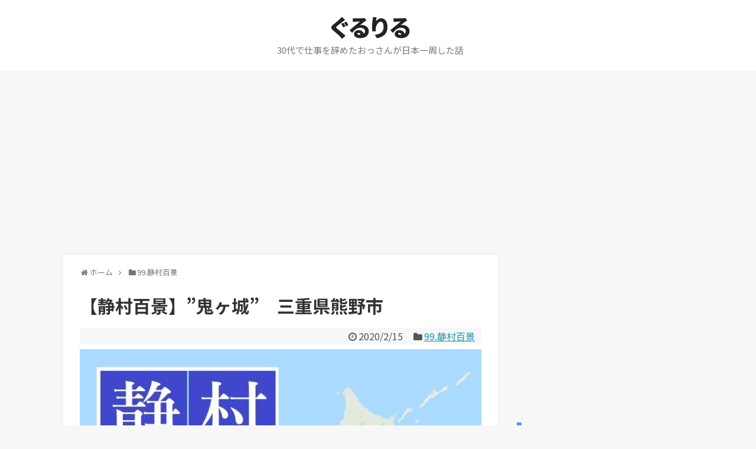

--- FILE ---
content_type: text/html; charset=UTF-8
request_url: https://sizumura-not-at.work/2020/02/15/post-13454/
body_size: 21941
content:
<!DOCTYPE html>
<html lang="ja">
<head>
<!-- Global site tag (gtag.js) - Google Analytics -->
<script async src="https://www.googletagmanager.com/gtag/js?id=G-7S24EMW778"></script>
<script>
  window.dataLayer = window.dataLayer || [];
  function gtag(){dataLayer.push(arguments);}
  gtag('js', new Date());

  gtag('config', 'G-7S24EMW778');
</script>
<!-- /Global site tag (gtag.js) - Google Analytics -->
<meta charset="UTF-8">
  <meta name="viewport" content="width=1280, maximum-scale=1, user-scalable=yes">
<link rel="alternate" type="application/rss+xml" title="ぐるりる RSS Feed" href="https://sizumura-not-at.work/feed/" />
<link rel="pingback" href="https://sizumura-not-at.work/xmlrpc.php" />
<link rel="amphtml" href="https://sizumura-not-at.work/2020/02/15/post-13454/?amp=1">
<meta name="description" content="【静村百景】とは私、静村が実際に日本全国を旅して見て周った中で、「ここは本当に良かった！」と全力でおススメできる、厳選された観光地になります。ただし、季節や天候などの、見に行った時の条件でも差が激しいので、あくまでも「私が見に行ったタイミン" />
<meta name="keywords" content="99.静村百景" />
<!-- OGP -->
<meta property="og:type" content="article">
<meta property="og:description" content="【静村百景】とは私、静村が実際に日本全国を旅して見て周った中で、「ここは本当に良かった！」と全力でおススメできる、厳選された観光地になります。ただし、季節や天候などの、見に行った時の条件でも差が激しいので、あくまでも「私が見に行ったタイミン">
<meta property="og:title" content="【静村百景】&#8221;鬼ヶ城&#8221;　三重県熊野市">
<meta property="og:url" content="https://sizumura-not-at.work/2020/02/15/post-13454/">
<meta property="og:image" content="https://sizumura-not-at.work/wp-content/uploads/2020/01/tempsnip.jpg">
<meta property="og:site_name" content="ぐるりる">
<meta property="og:locale" content="ja_JP">
<!-- /OGP -->
<!-- Twitter Card -->
<meta name="twitter:card" content="summary">
<meta name="twitter:description" content="【静村百景】とは私、静村が実際に日本全国を旅して見て周った中で、「ここは本当に良かった！」と全力でおススメできる、厳選された観光地になります。ただし、季節や天候などの、見に行った時の条件でも差が激しいので、あくまでも「私が見に行ったタイミン">
<meta name="twitter:title" content="【静村百景】&#8221;鬼ヶ城&#8221;　三重県熊野市">
<meta name="twitter:url" content="https://sizumura-not-at.work/2020/02/15/post-13454/">
<meta name="twitter:image" content="https://sizumura-not-at.work/wp-content/uploads/2020/01/tempsnip.jpg">
<meta name="twitter:domain" content="sizumura-not-at.work">
<!-- /Twitter Card -->

<title>【静村百景】&#8221;鬼ヶ城&#8221;　三重県熊野市</title>
<link rel='dns-prefetch' href='//s.w.org' />
<link rel="alternate" type="application/rss+xml" title="ぐるりる &raquo; フィード" href="https://sizumura-not-at.work/feed/" />
<link rel="alternate" type="application/rss+xml" title="ぐるりる &raquo; コメントフィード" href="https://sizumura-not-at.work/comments/feed/" />
<link rel="alternate" type="application/rss+xml" title="ぐるりる &raquo; 【静村百景】&#8221;鬼ヶ城&#8221;　三重県熊野市 のコメントのフィード" href="https://sizumura-not-at.work/2020/02/15/post-13454/feed/" />
		<script type="text/javascript">
			window._wpemojiSettings = {"baseUrl":"https:\/\/s.w.org\/images\/core\/emoji\/13.0.1\/72x72\/","ext":".png","svgUrl":"https:\/\/s.w.org\/images\/core\/emoji\/13.0.1\/svg\/","svgExt":".svg","source":{"concatemoji":"https:\/\/sizumura-not-at.work\/wp-includes\/js\/wp-emoji-release.min.js?ver=5.6.14"}};
			!function(e,a,t){var n,r,o,i=a.createElement("canvas"),p=i.getContext&&i.getContext("2d");function s(e,t){var a=String.fromCharCode;p.clearRect(0,0,i.width,i.height),p.fillText(a.apply(this,e),0,0);e=i.toDataURL();return p.clearRect(0,0,i.width,i.height),p.fillText(a.apply(this,t),0,0),e===i.toDataURL()}function c(e){var t=a.createElement("script");t.src=e,t.defer=t.type="text/javascript",a.getElementsByTagName("head")[0].appendChild(t)}for(o=Array("flag","emoji"),t.supports={everything:!0,everythingExceptFlag:!0},r=0;r<o.length;r++)t.supports[o[r]]=function(e){if(!p||!p.fillText)return!1;switch(p.textBaseline="top",p.font="600 32px Arial",e){case"flag":return s([127987,65039,8205,9895,65039],[127987,65039,8203,9895,65039])?!1:!s([55356,56826,55356,56819],[55356,56826,8203,55356,56819])&&!s([55356,57332,56128,56423,56128,56418,56128,56421,56128,56430,56128,56423,56128,56447],[55356,57332,8203,56128,56423,8203,56128,56418,8203,56128,56421,8203,56128,56430,8203,56128,56423,8203,56128,56447]);case"emoji":return!s([55357,56424,8205,55356,57212],[55357,56424,8203,55356,57212])}return!1}(o[r]),t.supports.everything=t.supports.everything&&t.supports[o[r]],"flag"!==o[r]&&(t.supports.everythingExceptFlag=t.supports.everythingExceptFlag&&t.supports[o[r]]);t.supports.everythingExceptFlag=t.supports.everythingExceptFlag&&!t.supports.flag,t.DOMReady=!1,t.readyCallback=function(){t.DOMReady=!0},t.supports.everything||(n=function(){t.readyCallback()},a.addEventListener?(a.addEventListener("DOMContentLoaded",n,!1),e.addEventListener("load",n,!1)):(e.attachEvent("onload",n),a.attachEvent("onreadystatechange",function(){"complete"===a.readyState&&t.readyCallback()})),(n=t.source||{}).concatemoji?c(n.concatemoji):n.wpemoji&&n.twemoji&&(c(n.twemoji),c(n.wpemoji)))}(window,document,window._wpemojiSettings);
		</script>
		<style type="text/css">
img.wp-smiley,
img.emoji {
	display: inline !important;
	border: none !important;
	box-shadow: none !important;
	height: 1em !important;
	width: 1em !important;
	margin: 0 .07em !important;
	vertical-align: -0.1em !important;
	background: none !important;
	padding: 0 !important;
}
</style>
	<link rel='stylesheet' id='simplicity-style-css'  href='https://sizumura-not-at.work/wp-content/themes/simplicity2/style.css?ver=5.6.14&#038;fver=20240713085000' type='text/css' media='all' />
<link rel='stylesheet' id='responsive-style-css'  href='https://sizumura-not-at.work/wp-content/themes/simplicity2/css/responsive-pc.css?ver=5.6.14&#038;fver=20240713085000' type='text/css' media='all' />
<link rel='stylesheet' id='skin-style-css'  href='https://sizumura-not-at.work/wp-content/themes/simplicity2/skins/transparent/style.css?ver=5.6.14&#038;fver=20240713085000' type='text/css' media='all' />
<link rel='stylesheet' id='font-awesome-style-css'  href='https://sizumura-not-at.work/wp-content/themes/simplicity2/webfonts/css/font-awesome.min.css?ver=5.6.14&#038;fver=20240713085000' type='text/css' media='all' />
<link rel='stylesheet' id='icomoon-style-css'  href='https://sizumura-not-at.work/wp-content/themes/simplicity2/webfonts/icomoon/style.css?ver=5.6.14&#038;fver=20240713085000' type='text/css' media='all' />
<link rel='stylesheet' id='calendar-style-css'  href='https://sizumura-not-at.work/wp-content/themes/simplicity2/css/calendar.css?ver=5.6.14&#038;fver=20240713085000' type='text/css' media='all' />
<link rel='stylesheet' id='thread-simple-style-css'  href='https://sizumura-not-at.work/wp-content/themes/simplicity2/css/thread-simple.css?ver=5.6.14&#038;fver=20240713085000' type='text/css' media='all' />
<link rel='stylesheet' id='extension-style-css'  href='https://sizumura-not-at.work/wp-content/themes/simplicity2/css/extension.css?ver=5.6.14&#038;fver=20240713085000' type='text/css' media='all' />
<style id='extension-style-inline-css' type='text/css'>
#navi ul,#navi ul.sub-menu,#navi ul.children{background-color:#fff;border-color:#fff}#navi{background-color:#fff}@media screen and (max-width:1110px){#navi{background-color:transparent}}.article{font-size:17px} .entry-thumb img,.related-entry-thumb img,.widget_new_entries ul li img,.widget_new_popular ul li img,.widget_popular_ranking ul li img,#prev-next img,.widget_new_entries .new-entrys-large .new-entry img{border-radius:10px} #header .alignleft{text-align:center;max-width:none}#h-top #site-title a{margin-right:0}#site-description{margin-right:0}#header .alignright{display:none}@media screen and (max-width:639px){.article br{display:block}}
</style>
<link rel='stylesheet' id='child-style-css'  href='https://sizumura-not-at.work/wp-content/themes/simplicity2-child/style.css?ver=5.6.14&#038;fver=20180129102528' type='text/css' media='all' />
<link rel='stylesheet' id='print-style-css'  href='https://sizumura-not-at.work/wp-content/themes/simplicity2/css/print.css?ver=5.6.14&#038;fver=20240713085000' type='text/css' media='print' />
<link rel='stylesheet' id='sns-twitter-type-style-css'  href='https://sizumura-not-at.work/wp-content/themes/simplicity2/css/sns-twitter-type.css?ver=5.6.14&#038;fver=20240713085000' type='text/css' media='all' />
<link rel='stylesheet' id='baguettebox-style-css'  href='https://sizumura-not-at.work/wp-content/themes/simplicity2/css/baguetteBox.min.css?ver=5.6.14&#038;fver=20240713085000' type='text/css' media='all' />
<link rel='stylesheet' id='wp-block-library-css'  href='https://sizumura-not-at.work/wp-includes/css/dist/block-library/style.min.css?ver=5.6.14' type='text/css' media='all' />
<link rel='stylesheet' id='yyi_rinker_stylesheet-css'  href='https://sizumura-not-at.work/wp-content/plugins/yyi-rinker/css/style.css?v=1.11.1&#038;ver=5.6.14&#038;fver=20241001115143' type='text/css' media='all' />
<script type='text/javascript' src='https://sizumura-not-at.work/wp-includes/js/jquery/jquery.min.js?ver=3.5.1' id='jquery-core-js'></script>
<script type='text/javascript' src='https://sizumura-not-at.work/wp-includes/js/jquery/jquery-migrate.min.js?ver=3.3.2' id='jquery-migrate-js'></script>
<script type='text/javascript' src='https://sizumura-not-at.work/wp-content/plugins/yyi-rinker/js/event-tracking.js?v=1.11.1&#038;fver=20241001115143' id='yyi_rinker_event_tracking_script-js'></script>
<link rel="canonical" href="https://sizumura-not-at.work/2020/02/15/post-13454/" />
<link rel='shortlink' href='https://sizumura-not-at.work/?p=13454' />
<link rel="alternate" type="application/json+oembed" href="https://sizumura-not-at.work/wp-json/oembed/1.0/embed?url=https%3A%2F%2Fsizumura-not-at.work%2F2020%2F02%2F15%2Fpost-13454%2F" />
<link rel="alternate" type="text/xml+oembed" href="https://sizumura-not-at.work/wp-json/oembed/1.0/embed?url=https%3A%2F%2Fsizumura-not-at.work%2F2020%2F02%2F15%2Fpost-13454%2F&#038;format=xml" />
<style>
.yyi-rinker-images {
    display: flex;
    justify-content: center;
    align-items: center;
    position: relative;

}
div.yyi-rinker-image img.yyi-rinker-main-img.hidden {
    display: none;
}

.yyi-rinker-images-arrow {
    cursor: pointer;
    position: absolute;
    top: 50%;
    display: block;
    margin-top: -11px;
    opacity: 0.6;
    width: 22px;
}

.yyi-rinker-images-arrow-left{
    left: -10px;
}
.yyi-rinker-images-arrow-right{
    right: -10px;
}

.yyi-rinker-images-arrow-left.hidden {
    display: none;
}

.yyi-rinker-images-arrow-right.hidden {
    display: none;
}
div.yyi-rinker-contents.yyi-rinker-design-tate  div.yyi-rinker-box{
    flex-direction: column;
}

div.yyi-rinker-contents.yyi-rinker-design-slim div.yyi-rinker-box .yyi-rinker-links {
    flex-direction: column;
}

div.yyi-rinker-contents.yyi-rinker-design-slim div.yyi-rinker-info {
    width: 100%;
}

div.yyi-rinker-contents.yyi-rinker-design-slim .yyi-rinker-title {
    text-align: center;
}

div.yyi-rinker-contents.yyi-rinker-design-slim .yyi-rinker-links {
    text-align: center;
}
div.yyi-rinker-contents.yyi-rinker-design-slim .yyi-rinker-image {
    margin: auto;
}

div.yyi-rinker-contents.yyi-rinker-design-slim div.yyi-rinker-info ul.yyi-rinker-links li {
	align-self: stretch;
}
div.yyi-rinker-contents.yyi-rinker-design-slim div.yyi-rinker-box div.yyi-rinker-info {
	padding: 0;
}
div.yyi-rinker-contents.yyi-rinker-design-slim div.yyi-rinker-box {
	flex-direction: column;
	padding: 14px 5px 0;
}

.yyi-rinker-design-slim div.yyi-rinker-box div.yyi-rinker-info {
	text-align: center;
}

.yyi-rinker-design-slim div.price-box span.price {
	display: block;
}

div.yyi-rinker-contents.yyi-rinker-design-slim div.yyi-rinker-info div.yyi-rinker-title a{
	font-size:16px;
}

div.yyi-rinker-contents.yyi-rinker-design-slim ul.yyi-rinker-links li.amazonkindlelink:before,  div.yyi-rinker-contents.yyi-rinker-design-slim ul.yyi-rinker-links li.amazonlink:before,  div.yyi-rinker-contents.yyi-rinker-design-slim ul.yyi-rinker-links li.rakutenlink:before, div.yyi-rinker-contents.yyi-rinker-design-slim ul.yyi-rinker-links li.yahoolink:before, div.yyi-rinker-contents.yyi-rinker-design-slim ul.yyi-rinker-links li.mercarilink:before {
	font-size:12px;
}

div.yyi-rinker-contents.yyi-rinker-design-slim ul.yyi-rinker-links li a {
	font-size: 13px;
}
.entry-content ul.yyi-rinker-links li {
	padding: 0;
}

div.yyi-rinker-contents .yyi-rinker-attention.attention_desing_right_ribbon {
    width: 89px;
    height: 91px;
    position: absolute;
    top: -1px;
    right: -1px;
    left: auto;
    overflow: hidden;
}

div.yyi-rinker-contents .yyi-rinker-attention.attention_desing_right_ribbon span {
    display: inline-block;
    width: 146px;
    position: absolute;
    padding: 4px 0;
    left: -13px;
    top: 12px;
    text-align: center;
    font-size: 12px;
    line-height: 24px;
    -webkit-transform: rotate(45deg);
    transform: rotate(45deg);
    box-shadow: 0 1px 3px rgba(0, 0, 0, 0.2);
}

div.yyi-rinker-contents .yyi-rinker-attention.attention_desing_right_ribbon {
    background: none;
}
.yyi-rinker-attention.attention_desing_right_ribbon .yyi-rinker-attention-after,
.yyi-rinker-attention.attention_desing_right_ribbon .yyi-rinker-attention-before{
display:none;
}
div.yyi-rinker-use-right_ribbon div.yyi-rinker-title {
    margin-right: 2rem;
}

				</style><link rel="shortcut icon" type="image/x-icon" href="https://sizumura-not-at.work/wp-content/uploads/2018/01/favicon-1.ico" />
		<style type="text/css" id="wp-custom-css">
			/*　記事区切り線　*/
#main .entry {
border-bottom: 1px dotted #aaa;
padding-bottom: 15px;
}

/* フォント */
body {
  color: #555555 !important;
}

/* シンプリシティー2　H2表記 */
.article h2 {
position: relative;
padding: .7em .75em;
background-color: #5297e5;
color: #fff;
border-radius: 6px;
border-bottom: 0px
}
.article h2::after {
position: absolute;
top: 100%;
left: 30px;
content: '';
width: 0;
height: 0;
border: 10px solid transparent;
border-top: 15px solid #5297e5;
border-bottom: 0px
}
/* シンプリシティー2　H3表記 */
.article h3,
#comment-area h3,
#related-entries h3{
font-size:23px;
border-bottom: 3px solid #5297e5;
}
/* シンプリシティー2　H4表記 */
.article h4 {
border-left: 15px solid #5297e5;
border-bottom: 0px;
padding: 5px 0 5px 10px;
margin-bottom: 30px;
}
/* サイドバー見出し */
#sidebar h3{
border-left: 8px solid #5297e5;
border-bottom: 0px;
padding: 5px 0 5px 10px;
margin-bottom: 30px;
}

/* コメント欄の不要部分を非表示 */
.comment-notes,
/* .comment-form-email, */
.comment-form-url,
.form-allowed-tags {
display: none;
}
		</style>
		<script async src="//pagead2.googlesyndication.com/pagead/js/adsbygoogle.js"></script>
<script>
     (adsbygoogle = window.adsbygoogle || []).push({
          google_ad_client: "ca-pub-4442537443923280",
          enable_page_level_ads: true
     });
</script></head>
  <body class="post-template-default single single-post postid-13454 single-format-standard categoryid-28" itemscope itemtype="https://schema.org/WebPage">
    <div id="container">

      <!-- header -->
      <header itemscope itemtype="https://schema.org/WPHeader">
        <div id="header" class="clearfix">
          <div id="header-in">

                        <div id="h-top">
              
              <div class="alignleft top-title-catchphrase">
                <!-- サイトのタイトル -->
<p id="site-title" itemscope itemtype="https://schema.org/Organization">
  <a href="https://sizumura-not-at.work/">ぐるりる</a></p>
<!-- サイトの概要 -->
<p id="site-description">
  30代で仕事を辞めたおっさんが日本一周した話</p>
              </div>

              <div class="alignright top-sns-follows">
                                <!-- SNSページ -->
<div class="sns-pages">
<p class="sns-follow-msg">フォローする</p>
<ul class="snsp">
<li class="feedly-page"><a href="//feedly.com/i/discover/sources/search/feed/https%3A%2F%2Fsizumura-not-at.work" target="blank" title="feedlyで更新情報を購読" rel="nofollow"><span class="icon-feedly-logo"></span></a></li><li class="rss-page"><a href="https://sizumura-not-at.work/feed/" target="_blank" title="RSSで更新情報をフォロー" rel="nofollow"><span class="icon-rss-logo"></span></a></li>  </ul>
</div>
                              </div>

            </div><!-- /#h-top -->
          </div><!-- /#header-in -->
        </div><!-- /#header -->
      </header>

      
      <!-- 本体部分 -->
      <div id="body">
        <div id="body-in" class="cf">

          
          <!-- main -->
          <main itemscope itemprop="mainContentOfPage">
            <div id="main" itemscope itemtype="https://schema.org/Blog">
  
  <div id="breadcrumb" class="breadcrumb breadcrumb-categor" itemscope itemtype="https://schema.org/BreadcrumbList"><div class="breadcrumb-home" itemscope itemtype="https://schema.org/ListItem" itemprop="itemListElement"><span class="fa fa-home fa-fw" aria-hidden="true"></span><a href="https://sizumura-not-at.work" itemprop="item"><span itemprop="name">ホーム</span></a><meta itemprop="position" content="1" /><span class="sp"><span class="fa fa-angle-right" aria-hidden="true"></span></span></div><div class="breadcrumb-item" itemscope itemtype="https://schema.org/ListItem" itemprop="itemListElement"><span class="fa fa-folder fa-fw" aria-hidden="true"></span><a href="https://sizumura-not-at.work/category/99-%e9%9d%99%e6%9d%91%e7%99%be%e6%99%af/" itemprop="item"><span itemprop="name">99.静村百景</span></a><meta itemprop="position" content="2" /></div></div><!-- /#breadcrumb -->  <div id="post-13454" class="post-13454 post type-post status-publish format-standard has-post-thumbnail hentry category-99-">
  <article class="article">
  
  
  <header>
    <h1 class="entry-title">【静村百景】&#8221;鬼ヶ城&#8221;　三重県熊野市</h1>


    
    <p class="post-meta">
      
            <span class="post-date"><span class="fa fa-clock-o fa-fw"></span><time class="entry-date date published updated" datetime="2020-02-15T23:59:36+09:00">2020/2/15</time></span>
    
      <span class="category"><span class="fa fa-folder fa-fw"></span><a href="https://sizumura-not-at.work/category/99-%e9%9d%99%e6%9d%91%e7%99%be%e6%99%af/" rel="category tag">99.静村百景</a></span>

      
      
      
      
      
    </p>

    
    
    
      </header>

  <figure class="eye-catch">
    <img width="680" height="566" src="https://sizumura-not-at.work/wp-content/uploads/2020/01/tempsnip.jpg" class="attachment-post-thumbnail size-post-thumbnail wp-post-image" alt="" loading="lazy" srcset="https://sizumura-not-at.work/wp-content/uploads/2020/01/tempsnip.jpg 680w, https://sizumura-not-at.work/wp-content/uploads/2020/01/tempsnip-300x250.jpg 300w, https://sizumura-not-at.work/wp-content/uploads/2020/01/tempsnip-320x266.jpg 320w" sizes="(max-width: 680px) 100vw, 680px" /></figure>

  
  <div id="the-content" class="entry-content">
  <p>【静村百景】とは</p>
<p>私、静村が実際に日本全国を旅して見て周った中で、</p>
<p>「ここは本当に良かった！」と<strong>全力でおススメできる</strong>、厳選された観光地になります。</p>
<p>ただし、季節や天候などの、見に行った時の条件でも差が激しいので、</p>
<p>あくまでも「私が見に行ったタイミングでは」良かった場所ということをご了承ください。</p>
<p>（※一応予防線を引いておく）</p>
<p>&ensp;</p>
<p>では、今回ご紹介するのはこちら。</p>
<p>&ensp;</p>
<p>&ensp;</p>
<h3>鬼ヶ城（三重県熊野市）</h3>
<p><a href="https://sizumura-not-at.work/wp-content/uploads/2020/02/DSC01759.jpg"><img loading="lazy" class="alignnone size-full wp-image-13456" src="https://sizumura-not-at.work/wp-content/themes/simplicity2/images/1x1.trans.gif" data-original="https://sizumura-not-at.work/wp-content/uploads/2020/02/DSC01759.jpg" alt="" width="680" height="453" srcset="https://sizumura-not-at.work/wp-content/uploads/2020/02/DSC01759.jpg 680w, https://sizumura-not-at.work/wp-content/uploads/2020/02/DSC01759-300x200.jpg 300w, https://sizumura-not-at.work/wp-content/uploads/2020/02/DSC01759-320x213.jpg 320w" sizes="(max-width: 680px) 100vw, 680px" data-lazy="true"><noscript><img loading="lazy" class="alignnone size-full wp-image-13456" src="https://sizumura-not-at.work/wp-content/uploads/2020/02/DSC01759.jpg" alt="" width="680" height="453" srcset="https://sizumura-not-at.work/wp-content/uploads/2020/02/DSC01759.jpg 680w, https://sizumura-not-at.work/wp-content/uploads/2020/02/DSC01759-300x200.jpg 300w, https://sizumura-not-at.work/wp-content/uploads/2020/02/DSC01759-320x213.jpg 320w" sizes="(max-width: 680px) 100vw, 680px"></noscript></a></p>
<p>三重県の左下、もう少し行くと和歌山県に入る、そんな場所に世界遺産、鬼ヶ城（おにがじょう）がありました。</p>
<p>まあ、世界遺産といっても、「紀伊山地の霊場と参詣道」の一部としてなので包括地域に入っているだけですね。全然メインじゃないですね。</p>
<p>&ensp;</p>
<p><a href="https://sizumura-not-at.work/wp-content/uploads/2020/02/DSC01762.jpg"><img loading="lazy" class="alignnone size-full wp-image-13457" src="https://sizumura-not-at.work/wp-content/themes/simplicity2/images/1x1.trans.gif" data-original="https://sizumura-not-at.work/wp-content/uploads/2020/02/DSC01762.jpg" alt="" width="680" height="453" srcset="https://sizumura-not-at.work/wp-content/uploads/2020/02/DSC01762.jpg 680w, https://sizumura-not-at.work/wp-content/uploads/2020/02/DSC01762-300x200.jpg 300w, https://sizumura-not-at.work/wp-content/uploads/2020/02/DSC01762-320x213.jpg 320w" sizes="(max-width: 680px) 100vw, 680px" data-lazy="true"><noscript><img loading="lazy" class="alignnone size-full wp-image-13457" src="https://sizumura-not-at.work/wp-content/uploads/2020/02/DSC01762.jpg" alt="" width="680" height="453" srcset="https://sizumura-not-at.work/wp-content/uploads/2020/02/DSC01762.jpg 680w, https://sizumura-not-at.work/wp-content/uploads/2020/02/DSC01762-300x200.jpg 300w, https://sizumura-not-at.work/wp-content/uploads/2020/02/DSC01762-320x213.jpg 320w" sizes="(max-width: 680px) 100vw, 680px"></noscript></a></p>
<p>駐車場からすぐに目的の岩場は見えています。</p>
<p>しかしはっきり言ってこれじゃあ、<strong>期待外れ</strong>ですよ。</p>
<p>&ensp;</p>
<p><a href="https://sizumura-not-at.work/wp-content/uploads/2020/02/DSC01765.jpg"><img loading="lazy" class="alignnone size-full wp-image-13458" src="https://sizumura-not-at.work/wp-content/themes/simplicity2/images/1x1.trans.gif" data-original="https://sizumura-not-at.work/wp-content/uploads/2020/02/DSC01765.jpg" alt="" width="680" height="453" srcset="https://sizumura-not-at.work/wp-content/uploads/2020/02/DSC01765.jpg 680w, https://sizumura-not-at.work/wp-content/uploads/2020/02/DSC01765-300x200.jpg 300w, https://sizumura-not-at.work/wp-content/uploads/2020/02/DSC01765-320x213.jpg 320w" sizes="(max-width: 680px) 100vw, 680px" data-lazy="true"><noscript><img loading="lazy" class="alignnone size-full wp-image-13458" src="https://sizumura-not-at.work/wp-content/uploads/2020/02/DSC01765.jpg" alt="" width="680" height="453" srcset="https://sizumura-not-at.work/wp-content/uploads/2020/02/DSC01765.jpg 680w, https://sizumura-not-at.work/wp-content/uploads/2020/02/DSC01765-300x200.jpg 300w, https://sizumura-not-at.work/wp-content/uploads/2020/02/DSC01765-320x213.jpg 320w" sizes="(max-width: 680px) 100vw, 680px"></noscript></a></p>
<p>世界遺産とか言われていてどんなものかと思ったんですが…。</p>
<p>ちょっと石が面白い形をしている、それだけなんですよね。</p>
<p>&ensp;</p>
<p><a href="https://sizumura-not-at.work/wp-content/uploads/2020/02/DSC01767.jpg"><img loading="lazy" class="alignnone size-full wp-image-13459" src="https://sizumura-not-at.work/wp-content/themes/simplicity2/images/1x1.trans.gif" data-original="https://sizumura-not-at.work/wp-content/uploads/2020/02/DSC01767.jpg" alt="" width="680" height="453" srcset="https://sizumura-not-at.work/wp-content/uploads/2020/02/DSC01767.jpg 680w, https://sizumura-not-at.work/wp-content/uploads/2020/02/DSC01767-300x200.jpg 300w, https://sizumura-not-at.work/wp-content/uploads/2020/02/DSC01767-320x213.jpg 320w" sizes="(max-width: 680px) 100vw, 680px" data-lazy="true"><noscript><img loading="lazy" class="alignnone size-full wp-image-13459" src="https://sizumura-not-at.work/wp-content/uploads/2020/02/DSC01767.jpg" alt="" width="680" height="453" srcset="https://sizumura-not-at.work/wp-content/uploads/2020/02/DSC01767.jpg 680w, https://sizumura-not-at.work/wp-content/uploads/2020/02/DSC01767-300x200.jpg 300w, https://sizumura-not-at.work/wp-content/uploads/2020/02/DSC01767-320x213.jpg 320w" sizes="(max-width: 680px) 100vw, 680px"></noscript></a></p>
<p>岩のトンネルとかありますね。</p>
<p>まあせっかくなので、これを潜ってちょっと見たら帰りましょうか……</p>
<p>&ensp;</p>
<p>&ensp;</p>
<p>&ensp;</p>
<p><a href="https://sizumura-not-at.work/wp-content/uploads/2020/02/fd2941a421b614242e075233a8480e40.jpg"><img loading="lazy" class="alignnone size-full wp-image-13462" src="https://sizumura-not-at.work/wp-content/themes/simplicity2/images/1x1.trans.gif" data-original="https://sizumura-not-at.work/wp-content/uploads/2020/02/fd2941a421b614242e075233a8480e40.jpg" alt="" width="680" height="809" srcset="https://sizumura-not-at.work/wp-content/uploads/2020/02/fd2941a421b614242e075233a8480e40.jpg 680w, https://sizumura-not-at.work/wp-content/uploads/2020/02/fd2941a421b614242e075233a8480e40-252x300.jpg 252w, https://sizumura-not-at.work/wp-content/uploads/2020/02/fd2941a421b614242e075233a8480e40-320x381.jpg 320w" sizes="(max-width: 680px) 100vw, 680px" data-lazy="true"><noscript><img loading="lazy" class="alignnone size-full wp-image-13462" src="https://sizumura-not-at.work/wp-content/uploads/2020/02/fd2941a421b614242e075233a8480e40.jpg" alt="" width="680" height="809" srcset="https://sizumura-not-at.work/wp-content/uploads/2020/02/fd2941a421b614242e075233a8480e40.jpg 680w, https://sizumura-not-at.work/wp-content/uploads/2020/02/fd2941a421b614242e075233a8480e40-252x300.jpg 252w, https://sizumura-not-at.work/wp-content/uploads/2020/02/fd2941a421b614242e075233a8480e40-320x381.jpg 320w" sizes="(max-width: 680px) 100vw, 680px"></noscript></a></p>
<p><span style="font-size: 48px;"><strong>なあにこれ。</strong></span></p>
<p>&ensp;</p>
<p>&ensp;</p>
<p>下の方に<strong>ちっちゃい</strong>の見えます？</p>
<p><strong>これ、人です。</strong></p>
<p>インパクトが巨大すぎます。<strong>ぽかーーん</strong>、って口をあけながら見上げてました。</p>
<p>世界遺産、伊達じゃなかったです…。</p>
<p>&ensp;</p>
<p><a href="https://sizumura-not-at.work/wp-content/uploads/2020/02/DSC01777.jpg"><img loading="lazy" class="alignnone size-full wp-image-13460" src="https://sizumura-not-at.work/wp-content/themes/simplicity2/images/1x1.trans.gif" data-original="https://sizumura-not-at.work/wp-content/uploads/2020/02/DSC01777.jpg" alt="" width="680" height="453" srcset="https://sizumura-not-at.work/wp-content/uploads/2020/02/DSC01777.jpg 680w, https://sizumura-not-at.work/wp-content/uploads/2020/02/DSC01777-300x200.jpg 300w, https://sizumura-not-at.work/wp-content/uploads/2020/02/DSC01777-320x213.jpg 320w" sizes="(max-width: 680px) 100vw, 680px" data-lazy="true"><noscript><img loading="lazy" class="alignnone size-full wp-image-13460" src="https://sizumura-not-at.work/wp-content/uploads/2020/02/DSC01777.jpg" alt="" width="680" height="453" srcset="https://sizumura-not-at.work/wp-content/uploads/2020/02/DSC01777.jpg 680w, https://sizumura-not-at.work/wp-content/uploads/2020/02/DSC01777-300x200.jpg 300w, https://sizumura-not-at.work/wp-content/uploads/2020/02/DSC01777-320x213.jpg 320w" sizes="(max-width: 680px) 100vw, 680px"></noscript></a></p>
<p>この先も奇岩が長く続き、手すりだけを頼りにへばりつくように進んで行けました。</p>
<p>途中、水が上から流れている場所があり、前日までの雨の影響で滝になっていたのでそこで引き返しましたが…</p>
<p>&ensp;</p>
<p><a href="https://sizumura-not-at.work/wp-content/uploads/2020/02/DSC01782.jpg"><img loading="lazy" class="alignnone size-full wp-image-13461" src="https://sizumura-not-at.work/wp-content/themes/simplicity2/images/1x1.trans.gif" data-original="https://sizumura-not-at.work/wp-content/uploads/2020/02/DSC01782.jpg" alt="" width="680" height="453" srcset="https://sizumura-not-at.work/wp-content/uploads/2020/02/DSC01782.jpg 680w, https://sizumura-not-at.work/wp-content/uploads/2020/02/DSC01782-300x200.jpg 300w, https://sizumura-not-at.work/wp-content/uploads/2020/02/DSC01782-320x213.jpg 320w" sizes="(max-width: 680px) 100vw, 680px" data-lazy="true"><noscript><img loading="lazy" class="alignnone size-full wp-image-13461" src="https://sizumura-not-at.work/wp-content/uploads/2020/02/DSC01782.jpg" alt="" width="680" height="453" srcset="https://sizumura-not-at.work/wp-content/uploads/2020/02/DSC01782.jpg 680w, https://sizumura-not-at.work/wp-content/uploads/2020/02/DSC01782-300x200.jpg 300w, https://sizumura-not-at.work/wp-content/uploads/2020/02/DSC01782-320x213.jpg 320w" sizes="(max-width: 680px) 100vw, 680px"></noscript></a></p>
<p>それでもかなり距離がありました。</p>
<p>中央あたりに赤いのが見えますか？　<strong>これ、人です</strong>。</p>
<p>だいたいこの辺りで半分ぐらいで、なかなか距離があるので、見に行く場合は歩きやすい靴と濡れてもいい服、そして沢山歩く覚悟をして行くといいんじゃないかと思います。</p>
<p>&ensp;</p>
<p>まあ、それでも、全国の奇岩観光地を沢山見てきましたが…<strong>ここが№1</strong>だと思います。</p>
<p>あのインパクトを越えられる場所は見たことがありません。</p>
<p>&ensp;</p>
<p>絶対おすすめですので、一度行ってみてください。</p>
<p>迫りくる巨岩にある種の感動が押し寄せてきますよ！</p>
<p>&ensp;</p>
<p>&ensp;</p>
<p>以上、静村百景　&#8221;鬼ヶ城&#8221;　でした！</p>
<p>&ensp;</p>
<p>&ensp;</p>
<div class="cstmreba">
<div class="kaerebalink-box">
<div class="kaerebalink-image"><a href="//af.moshimo.com/af/c/click?a_id=922533&amp;p_id=54&amp;pc_id=54&amp;pl_id=616&amp;s_v=b5Rz2P0601xu&amp;url=https%3A%2F%2Fproduct.rakuten.co.jp%2Fproduct%2F-%2Fa93a357cb36f74c582c4724d00f36cdc%2F" target="_blank" rel="noopener noreferrer"><img alt="" style="border: none;" src="https://sizumura-not-at.work/wp-content/themes/simplicity2/images/1x1.trans.gif" data-original="https://thumbnail.image.rakuten.co.jp/ran/img/1001/0004/902/370/535/525/10010004902370535525_1.jpg?_ex=64x64" data-lazy="true"><noscript><img alt="" style="border: none;" src="https://thumbnail.image.rakuten.co.jp/ran/img/1001/0004/902/370/535/525/10010004902370535525_1.jpg?_ex=64x64"></noscript></a><img alt="" loading="lazy" style="border: none;" src="https://sizumura-not-at.work/wp-content/themes/simplicity2/images/1x1.trans.gif" data-original="//i.moshimo.com/af/i/impression?a_id=922533&amp;p_id=54&amp;pc_id=54&amp;pl_id=616" width="1" height="1" data-lazy="true"><noscript><img alt="" loading="lazy" style="border: none;" src="//i.moshimo.com/af/i/impression?a_id=922533&amp;p_id=54&amp;pc_id=54&amp;pl_id=616" width="1" height="1"></noscript></div>
<div class="kaerebalink-info">
<div class="kaerebalink-name">
<p><a href="//af.moshimo.com/af/c/click?a_id=922533&amp;p_id=54&amp;pc_id=54&amp;pl_id=616&amp;s_v=b5Rz2P0601xu&amp;url=https%3A%2F%2Fproduct.rakuten.co.jp%2Fproduct%2F-%2Fa93a357cb36f74c582c4724d00f36cdc%2F" target="_blank" rel="noopener noreferrer">桃太郎電鉄2017 たちあがれ日本!!/3DS/CTRPAKQJ/A 全年齢対象</a><img alt="" loading="lazy" style="border: none;" src="https://sizumura-not-at.work/wp-content/themes/simplicity2/images/1x1.trans.gif" data-original="//i.moshimo.com/af/i/impression?a_id=922533&amp;p_id=54&amp;pc_id=54&amp;pl_id=616" width="1" height="1" data-lazy="true"><noscript><img alt="" loading="lazy" style="border: none;" src="//i.moshimo.com/af/i/impression?a_id=922533&amp;p_id=54&amp;pc_id=54&amp;pl_id=616" width="1" height="1"></noscript></p>
<div class="kaerebalink-powered-date">posted with <a href="https://kaereba.com" target="_blank" rel="nofollow noopener noreferrer">カエレバ</a></div>
</div>
<div class="kaerebalink-detail"></div>
<div class="kaerebalink-link1">
<div class="shoplinkrakuten"><a href="//af.moshimo.com/af/c/click?a_id=922533&amp;p_id=54&amp;pc_id=54&amp;pl_id=616&amp;s_v=b5Rz2P0601xu&amp;url=https%3A%2F%2Fsearch.rakuten.co.jp%2Fsearch%2Fmall%2F%25E6%25A1%2583%25E5%25A4%25AA%25E9%2583%258E%25E9%259B%25BB%25E9%2589%2584%2F-%2Ff.1-p.1-s.1-sf.0-st.A-v.2%3Fx%3D0" target="_blank" rel="noopener noreferrer">楽天市場</a><img alt="" loading="lazy" style="border: none;" src="https://sizumura-not-at.work/wp-content/themes/simplicity2/images/1x1.trans.gif" data-original="//i.moshimo.com/af/i/impression?a_id=922533&amp;p_id=54&amp;pc_id=54&amp;pl_id=616" width="1" height="1" data-lazy="true"><noscript><img alt="" loading="lazy" style="border: none;" src="//i.moshimo.com/af/i/impression?a_id=922533&amp;p_id=54&amp;pc_id=54&amp;pl_id=616" width="1" height="1"></noscript></div>
<div class="shoplinkamazon"><a href="//af.moshimo.com/af/c/click?a_id=922540&amp;p_id=170&amp;pc_id=185&amp;pl_id=4062&amp;s_v=b5Rz2P0601xu&amp;url=https%3A%2F%2Fwww.amazon.co.jp%2Fgp%2Fsearch%3Fkeywords%3D%25E6%25A1%2583%25E5%25A4%25AA%25E9%2583%258E%25E9%259B%25BB%25E9%2589%2584%26__mk_ja_JP%3D%25E3%2582%25AB%25E3%2582%25BF%25E3%2582%25AB%25E3%2583%258A" target="_blank" rel="noopener noreferrer">Amazon</a><img alt="" loading="lazy" style="border: none;" src="https://sizumura-not-at.work/wp-content/themes/simplicity2/images/1x1.trans.gif" data-original="//i.moshimo.com/af/i/impression?a_id=922540&amp;p_id=170&amp;pc_id=185&amp;pl_id=4062" width="1" height="1" data-lazy="true"><noscript><img alt="" loading="lazy" style="border: none;" src="//i.moshimo.com/af/i/impression?a_id=922540&amp;p_id=170&amp;pc_id=185&amp;pl_id=4062" width="1" height="1"></noscript></div>
</div>
</div>
<div class="booklink-footer"></div>
</div>
</div>
<p>&ensp;</p>
  </div>

  <footer>
    <!-- ページリンク -->
    
      <!-- 文章下広告 -->
                     <div class="ad-article-bottom ad-space">
          <div class="ad-label">スポンサーリンク</div>
          <div class="ad-left ad-pc adsense-336"><div class="widget-ad">レクタングル広告（大）</div>				<div class="classic-text-widget"><script async src="//pagead2.googlesyndication.com/pagead/js/adsbygoogle.js"></script>
<!-- レクタングル広告（大） -->
<ins class="adsbygoogle"
     style="display:inline-block;width:336px;height:280px"
     data-ad-client="ca-pub-4442537443923280"
     data-ad-slot="8330410616"></ins>
<script>
(adsbygoogle = window.adsbygoogle || []).push({});
</script></div>
			</div>
          <div class="ad-right ad-pc adsense-336"><div class="widget-ad">レクタングル広告（大）</div>				<div class="classic-text-widget"><script async src="//pagead2.googlesyndication.com/pagead/js/adsbygoogle.js"></script>
<!-- レクタングル広告（大） -->
<ins class="adsbygoogle"
     style="display:inline-block;width:336px;height:280px"
     data-ad-client="ca-pub-4442537443923280"
     data-ad-slot="8330410616"></ins>
<script>
(adsbygoogle = window.adsbygoogle || []).push({});
</script></div>
			</div>
          <div class="clear"></div>
        </div>
            

          <div id="simplicityclassictextwidget-12" class="widget-over-sns-buttons classic-textwidget">				<div class="classic-text-widget"><br/><br/>
■■■　↓↓↓　ランキング参加してます！！　↓↓↓　■■■<br/><br/><br/>
<a href="//travel.blogmura.com/nihonisshu_bike/ranking.html"><img src="//travel.blogmura.com/nihonisshu_bike/img/nihonisshu_bike88_31.gif" width="88" height="31" border="0" alt="にほんブログ村 旅行ブログ 日本一周（バイク）へ" /></a>
<a href="//travel.blogmura.com/nihonisshu/ranking.html"><img src="//travel.blogmura.com/nihonisshu/img/nihonisshu88_31.gif" width="88" height="31" border="0" alt="にほんブログ村 旅行ブログ 日本一周へ" /></a>
<br/>
<a href="//blog.with2.net/link/?1956409:2052"><img alt="" src="https://blog.with2.net/img/banner/c/banner_1/br_c_2052_1.gif" title="日本一周ランキング"></a>
<br/><br/><br/>
■■■■■■■■■■■■■■■■■■■■■■■■■■■■■■<br/><br/></div>
			</div>    
    <div id="sns-group" class="sns-group sns-group-bottom">
    <div class="sns-buttons sns-buttons-pc">
    <p class="sns-share-msg">シェアする</p>
    <ul class="snsb clearfix">
    <li class="balloon-btn twitter-balloon-btn twitter-balloon-btn-defalt">
  <div class="balloon-btn-set">
    <div class="arrow-box">
      <a href="//twitter.com/search?q=https%3A%2F%2Fsizumura-not-at.work%2F2020%2F02%2F15%2Fpost-13454%2F" target="blank" class="arrow-box-link twitter-arrow-box-link" rel="nofollow">
        <span class="social-count twitter-count"><span class="fa fa-comments"></span></span>
      </a>
    </div>
    <a href="https://twitter.com/intent/tweet?text=%E3%80%90%E9%9D%99%E6%9D%91%E7%99%BE%E6%99%AF%E3%80%91%26%238221%3B%E9%AC%BC%E3%83%B6%E5%9F%8E%26%238221%3B%E3%80%80%E4%B8%89%E9%87%8D%E7%9C%8C%E7%86%8A%E9%87%8E%E5%B8%82&amp;url=https%3A%2F%2Fsizumura-not-at.work%2F2020%2F02%2F15%2Fpost-13454%2F" target="blank" class="balloon-btn-link twitter-balloon-btn-link twitter-balloon-btn-link-default" rel="nofollow">
      <span class="fa fa-twitter"></span>
              <span class="tweet-label">ツイート</span>
          </a>
  </div>
</li>
        <li class="facebook-btn"><div class="fb-like" data-href="https://sizumura-not-at.work/2020/02/15/post-13454/" data-layout="box_count" data-action="like" data-show-faces="false" data-share="true"></div></li>
                <li class="hatena-btn"> <a href="//b.hatena.ne.jp/entry/https://sizumura-not-at.work/2020/02/15/post-13454/" class="hatena-bookmark-button" data-hatena-bookmark-title="【静村百景】&#8221;鬼ヶ城&#8221;　三重県熊野市｜ぐるりる" data-hatena-bookmark-layout="vertical-large"><img src="//b.st-hatena.com/images/entry-button/button-only.gif" alt="このエントリーをはてなブックマークに追加" style="border: none;" /></a><script type="text/javascript" src="//b.st-hatena.com/js/bookmark_button.js" async="async"></script>
    </li>
                <li class="line-btn">
      <a href="//timeline.line.me/social-plugin/share?url=https%3A%2F%2Fsizumura-not-at.work%2F2020%2F02%2F15%2Fpost-13454%2F" target="blank" class="line-btn-link" rel="nofollow">
          <img src="https://sizumura-not-at.work/wp-content/themes/simplicity2/images/line-btn.png" alt="" class="line-btn-img"><img src="https://sizumura-not-at.work/wp-content/themes/simplicity2/images/line-btn-mini.png" alt="" class="line-btn-img-mini">
        </a>
    </li>
                      </ul>
</div>

    <!-- SNSページ -->
<div class="sns-pages">
<p class="sns-follow-msg">フォローする</p>
<ul class="snsp">
<li class="feedly-page"><a href="//feedly.com/i/discover/sources/search/feed/https%3A%2F%2Fsizumura-not-at.work" target="blank" title="feedlyで更新情報を購読" rel="nofollow"><span class="icon-feedly-logo"></span></a></li><li class="rss-page"><a href="https://sizumura-not-at.work/feed/" target="_blank" title="RSSで更新情報をフォロー" rel="nofollow"><span class="icon-rss-logo"></span></a></li>  </ul>
</div>
    </div>

    
    <p class="footer-post-meta">

            <span class="post-tag"></span>
      
      <span class="post-author vcard author"><span class="fa fa-user fa-fw"></span><span class="fn"><a href="https://sizumura-not-at.work/author/sizumura/">静村</a>
</span></span>

      
          </p>
  </footer>
  </article><!-- .article -->
  </div><!-- .post -->

      <div id="under-entry-body">

            <aside id="related-entries">
        <h2>関連記事</h2>
                <article class="related-entry cf">
  <div class="related-entry-thumb">
    <a href="https://sizumura-not-at.work/2023/03/22/post-32926/" title="【静村百景】”あらぎ島展望所”　和歌山県有田郡有田川町">
        <img width="100" height="100" src="https://sizumura-not-at.work/wp-content/uploads/2020/01/tempsnip-100x100.jpg" class="related-entry-thumb-image wp-post-image" alt="" loading="lazy" srcset="https://sizumura-not-at.work/wp-content/uploads/2020/01/tempsnip-100x100.jpg 100w, https://sizumura-not-at.work/wp-content/uploads/2020/01/tempsnip-150x150.jpg 150w" sizes="(max-width: 100px) 100vw, 100px" />        </a>
  </div><!-- /.related-entry-thumb -->

  <div class="related-entry-content">
    <header>
      <h3 class="related-entry-title">
        <a href="https://sizumura-not-at.work/2023/03/22/post-32926/" class="related-entry-title-link" title="【静村百景】”あらぎ島展望所”　和歌山県有田郡有田川町">
        【静村百景】”あらぎ島展望所”　和歌山県有田郡有田川町        </a></h3>
    </header>
    <p class="related-entry-snippet">
   【静村百景】とは

私、静村が実際に日本全国を旅して見て周った中で、

「ここは本当に良かった！」と全力でおススメできる、厳選された...</p>

    
  </div><!-- /.related-entry-content -->
</article><!-- /.elated-entry -->      <article class="related-entry cf">
  <div class="related-entry-thumb">
    <a href="https://sizumura-not-at.work/2023/03/28/post-32973/" title="【静村百景】”吉川展望台”　高知県香南市">
        <img width="100" height="100" src="https://sizumura-not-at.work/wp-content/uploads/2020/01/tempsnip-100x100.jpg" class="related-entry-thumb-image wp-post-image" alt="" loading="lazy" srcset="https://sizumura-not-at.work/wp-content/uploads/2020/01/tempsnip-100x100.jpg 100w, https://sizumura-not-at.work/wp-content/uploads/2020/01/tempsnip-150x150.jpg 150w" sizes="(max-width: 100px) 100vw, 100px" />        </a>
  </div><!-- /.related-entry-thumb -->

  <div class="related-entry-content">
    <header>
      <h3 class="related-entry-title">
        <a href="https://sizumura-not-at.work/2023/03/28/post-32973/" class="related-entry-title-link" title="【静村百景】”吉川展望台”　高知県香南市">
        【静村百景】”吉川展望台”　高知県香南市        </a></h3>
    </header>
    <p class="related-entry-snippet">
   【静村百景】とは

私、静村が実際に日本全国を旅して見て周った中で、

「ここは本当に良かった！」と全力でおススメできる、厳選された...</p>

    
  </div><!-- /.related-entry-content -->
</article><!-- /.elated-entry -->      <article class="related-entry cf">
  <div class="related-entry-thumb">
    <a href="https://sizumura-not-at.work/2020/03/02/post-13645/" title="【静村百景】&#8221;宇佐神宮&#8221;　大分県宇佐市">
        <img width="100" height="100" src="https://sizumura-not-at.work/wp-content/uploads/2020/01/tempsnip-100x100.jpg" class="related-entry-thumb-image wp-post-image" alt="" loading="lazy" srcset="https://sizumura-not-at.work/wp-content/uploads/2020/01/tempsnip-100x100.jpg 100w, https://sizumura-not-at.work/wp-content/uploads/2020/01/tempsnip-150x150.jpg 150w" sizes="(max-width: 100px) 100vw, 100px" />        </a>
  </div><!-- /.related-entry-thumb -->

  <div class="related-entry-content">
    <header>
      <h3 class="related-entry-title">
        <a href="https://sizumura-not-at.work/2020/03/02/post-13645/" class="related-entry-title-link" title="【静村百景】&#8221;宇佐神宮&#8221;　大分県宇佐市">
        【静村百景】&#8221;宇佐神宮&#8221;　大分県宇佐市        </a></h3>
    </header>
    <p class="related-entry-snippet">
   【静村百景】とは

私、静村が実際に日本全国を旅して見て周った中で、

「ここは本当に良かった！」と全力でおススメできる、厳選された...</p>

    
  </div><!-- /.related-entry-content -->
</article><!-- /.elated-entry -->      <article class="related-entry cf">
  <div class="related-entry-thumb">
    <a href="https://sizumura-not-at.work/2021/02/04/post-19657/" title="【静村百景】&#8221;草津温泉&#8221;　群馬県吾妻郡草津町">
        <img width="100" height="100" src="https://sizumura-not-at.work/wp-content/uploads/2020/01/tempsnip-100x100.jpg" class="related-entry-thumb-image wp-post-image" alt="" loading="lazy" srcset="https://sizumura-not-at.work/wp-content/uploads/2020/01/tempsnip-100x100.jpg 100w, https://sizumura-not-at.work/wp-content/uploads/2020/01/tempsnip-150x150.jpg 150w" sizes="(max-width: 100px) 100vw, 100px" />        </a>
  </div><!-- /.related-entry-thumb -->

  <div class="related-entry-content">
    <header>
      <h3 class="related-entry-title">
        <a href="https://sizumura-not-at.work/2021/02/04/post-19657/" class="related-entry-title-link" title="【静村百景】&#8221;草津温泉&#8221;　群馬県吾妻郡草津町">
        【静村百景】&#8221;草津温泉&#8221;　群馬県吾妻郡草津町        </a></h3>
    </header>
    <p class="related-entry-snippet">
   【静村百景】とは

私、静村が実際に日本全国を旅して見て周った中で、

「ここは本当に良かった！」と全力でおススメできる、厳選された...</p>

    
  </div><!-- /.related-entry-content -->
</article><!-- /.elated-entry -->      <article class="related-entry cf">
  <div class="related-entry-thumb">
    <a href="https://sizumura-not-at.work/2023/03/21/post-32907/" title="【静村百景】”龍頭ヶ滝”　島根県雲南市">
        <img width="100" height="100" src="https://sizumura-not-at.work/wp-content/uploads/2020/01/tempsnip-100x100.jpg" class="related-entry-thumb-image wp-post-image" alt="" loading="lazy" srcset="https://sizumura-not-at.work/wp-content/uploads/2020/01/tempsnip-100x100.jpg 100w, https://sizumura-not-at.work/wp-content/uploads/2020/01/tempsnip-150x150.jpg 150w" sizes="(max-width: 100px) 100vw, 100px" />        </a>
  </div><!-- /.related-entry-thumb -->

  <div class="related-entry-content">
    <header>
      <h3 class="related-entry-title">
        <a href="https://sizumura-not-at.work/2023/03/21/post-32907/" class="related-entry-title-link" title="【静村百景】”龍頭ヶ滝”　島根県雲南市">
        【静村百景】”龍頭ヶ滝”　島根県雲南市        </a></h3>
    </header>
    <p class="related-entry-snippet">
   【静村百景】とは

私、静村が実際に日本全国を旅して見て周った中で、

「ここは本当に良かった！」と全力でおススメできる、厳選された...</p>

    
  </div><!-- /.related-entry-content -->
</article><!-- /.elated-entry -->      <article class="related-entry cf">
  <div class="related-entry-thumb">
    <a href="https://sizumura-not-at.work/2023/03/15/post-32840/" title="【静村百景】”帝釈峡”　広島県庄原市">
        <img width="100" height="100" src="https://sizumura-not-at.work/wp-content/uploads/2020/01/tempsnip-100x100.jpg" class="related-entry-thumb-image wp-post-image" alt="" loading="lazy" srcset="https://sizumura-not-at.work/wp-content/uploads/2020/01/tempsnip-100x100.jpg 100w, https://sizumura-not-at.work/wp-content/uploads/2020/01/tempsnip-150x150.jpg 150w" sizes="(max-width: 100px) 100vw, 100px" />        </a>
  </div><!-- /.related-entry-thumb -->

  <div class="related-entry-content">
    <header>
      <h3 class="related-entry-title">
        <a href="https://sizumura-not-at.work/2023/03/15/post-32840/" class="related-entry-title-link" title="【静村百景】”帝釈峡”　広島県庄原市">
        【静村百景】”帝釈峡”　広島県庄原市        </a></h3>
    </header>
    <p class="related-entry-snippet">
   【静村百景】とは

私、静村が実際に日本全国を旅して見て周った中で、

「ここは本当に良かった！」と全力でおススメできる、厳選された...</p>

    
  </div><!-- /.related-entry-content -->
</article><!-- /.elated-entry -->      <article class="related-entry cf">
  <div class="related-entry-thumb">
    <a href="https://sizumura-not-at.work/2023/03/14/post-32821/" title="【静村百景】”夫婦岩”　岡山県高梁市">
        <img width="100" height="100" src="https://sizumura-not-at.work/wp-content/uploads/2020/01/tempsnip-100x100.jpg" class="related-entry-thumb-image wp-post-image" alt="" loading="lazy" srcset="https://sizumura-not-at.work/wp-content/uploads/2020/01/tempsnip-100x100.jpg 100w, https://sizumura-not-at.work/wp-content/uploads/2020/01/tempsnip-150x150.jpg 150w" sizes="(max-width: 100px) 100vw, 100px" />        </a>
  </div><!-- /.related-entry-thumb -->

  <div class="related-entry-content">
    <header>
      <h3 class="related-entry-title">
        <a href="https://sizumura-not-at.work/2023/03/14/post-32821/" class="related-entry-title-link" title="【静村百景】”夫婦岩”　岡山県高梁市">
        【静村百景】”夫婦岩”　岡山県高梁市        </a></h3>
    </header>
    <p class="related-entry-snippet">
   【静村百景】とは

私、静村が実際に日本全国を旅して見て周った中で、

「ここは本当に良かった！」と全力でおススメできる、厳選された...</p>

    
  </div><!-- /.related-entry-content -->
</article><!-- /.elated-entry -->      <article class="related-entry cf">
  <div class="related-entry-thumb">
    <a href="https://sizumura-not-at.work/2020/02/20/post-13515/" title="【静村百景】&#8221;井倉洞&#8221;　岡山県高梁市">
        <img width="100" height="100" src="https://sizumura-not-at.work/wp-content/uploads/2020/01/tempsnip-100x100.jpg" class="related-entry-thumb-image wp-post-image" alt="" loading="lazy" srcset="https://sizumura-not-at.work/wp-content/uploads/2020/01/tempsnip-100x100.jpg 100w, https://sizumura-not-at.work/wp-content/uploads/2020/01/tempsnip-150x150.jpg 150w" sizes="(max-width: 100px) 100vw, 100px" />        </a>
  </div><!-- /.related-entry-thumb -->

  <div class="related-entry-content">
    <header>
      <h3 class="related-entry-title">
        <a href="https://sizumura-not-at.work/2020/02/20/post-13515/" class="related-entry-title-link" title="【静村百景】&#8221;井倉洞&#8221;　岡山県高梁市">
        【静村百景】&#8221;井倉洞&#8221;　岡山県高梁市        </a></h3>
    </header>
    <p class="related-entry-snippet">
   【静村百景】とは

私、静村が実際に日本全国を旅して見て周った中で、

「ここは本当に良かった！」と全力でおススメできる、厳選された...</p>

    
  </div><!-- /.related-entry-content -->
</article><!-- /.elated-entry -->      <article class="related-entry cf">
  <div class="related-entry-thumb">
    <a href="https://sizumura-not-at.work/2024/04/26/post-39960/" title="【静村百景】”大出水の湧水”　鹿児島県姶良郡湧水町">
        <img width="100" height="100" src="https://sizumura-not-at.work/wp-content/uploads/2020/01/tempsnip-100x100.jpg" class="related-entry-thumb-image wp-post-image" alt="" loading="lazy" srcset="https://sizumura-not-at.work/wp-content/uploads/2020/01/tempsnip-100x100.jpg 100w, https://sizumura-not-at.work/wp-content/uploads/2020/01/tempsnip-150x150.jpg 150w" sizes="(max-width: 100px) 100vw, 100px" />        </a>
  </div><!-- /.related-entry-thumb -->

  <div class="related-entry-content">
    <header>
      <h3 class="related-entry-title">
        <a href="https://sizumura-not-at.work/2024/04/26/post-39960/" class="related-entry-title-link" title="【静村百景】”大出水の湧水”　鹿児島県姶良郡湧水町">
        【静村百景】”大出水の湧水”　鹿児島県姶良郡湧水町        </a></h3>
    </header>
    <p class="related-entry-snippet">
   【静村百景】とは

私、静村が実際に日本全国を旅して見て周った中で、

「ここは本当に良かった！」と全力でおススメできる、厳選された...</p>

    
  </div><!-- /.related-entry-content -->
</article><!-- /.elated-entry -->      <article class="related-entry cf">
  <div class="related-entry-thumb">
    <a href="https://sizumura-not-at.work/2025/04/04/post-41588/" title="【静村百景】”弥勒ノ滝”　青森県三戸郡田子町">
        <img width="100" height="100" src="https://sizumura-not-at.work/wp-content/uploads/2020/01/tempsnip-100x100.jpg" class="related-entry-thumb-image wp-post-image" alt="" loading="lazy" srcset="https://sizumura-not-at.work/wp-content/uploads/2020/01/tempsnip-100x100.jpg 100w, https://sizumura-not-at.work/wp-content/uploads/2020/01/tempsnip-150x150.jpg 150w" sizes="(max-width: 100px) 100vw, 100px" />        </a>
  </div><!-- /.related-entry-thumb -->

  <div class="related-entry-content">
    <header>
      <h3 class="related-entry-title">
        <a href="https://sizumura-not-at.work/2025/04/04/post-41588/" class="related-entry-title-link" title="【静村百景】”弥勒ノ滝”　青森県三戸郡田子町">
        【静村百景】”弥勒ノ滝”　青森県三戸郡田子町        </a></h3>
    </header>
    <p class="related-entry-snippet">
   【静村百景】とは

私、静村が実際に日本全国を旅して見て周った中で、

「ここは本当に良かった！」と全力でおススメできる、厳選された...</p>

    
  </div><!-- /.related-entry-content -->
</article><!-- /.elated-entry -->  
  <br style="clear:both;">      </aside><!-- #related-entries -->
      


      
              <div id="widget-under-related-entries">
        <div id="pc_double_ads-2" class="widget-under-related-entries widget_pc_double_ads">      <div class="ad-article-bottom ad-space ad-widget">
        <div class="ad-label">スポンサーリンク</div>
        <div class="ad-left ad-pc adsense-336"><!--  ad tags Size: 300x250 ZoneId:1292081-->
<script type="text/javascript" src="https://js.medi-8.net/t/292/081/a1292081.js"></script>
</div>
        <div class="ad-right ad-pc adsense-336"><!--  ad tags Size: 300x250 ZoneId:1292084-->
<script type="text/javascript" src="https://js.medi-8.net/t/292/084/a1292084.js"></script></div>
        <div class="clear"></div>
      </div>
      </div>          </div>
      
      <div class="navigation">
<div id="prev-next" class="clearfix">
<a href="https://sizumura-not-at.work/2020/02/14/post-13442/" title="【静村百景】&#8221;豊川稲荷&#8221;　愛知県豊川市" id="prev" class="clearfix">
        <div id="prev-title"><span class="fa fa-arrow-left pull-left"></span></div>
        <img width="100" height="100" src="https://sizumura-not-at.work/wp-content/uploads/2020/01/tempsnip-100x100.jpg" class="attachment-thumb100 size-thumb100 wp-post-image" alt="" loading="lazy" srcset="https://sizumura-not-at.work/wp-content/uploads/2020/01/tempsnip-100x100.jpg 100w, https://sizumura-not-at.work/wp-content/uploads/2020/01/tempsnip-150x150.jpg 150w" sizes="(max-width: 100px) 100vw, 100px" />
        <p>【静村百景】&#8221;豊川稲荷&#8221;　愛知県豊川市</p></a><a href="https://sizumura-not-at.work/2020/02/16/post-13465/" title="【静村百景】&#8221;姫路城／好古園&#8221;　兵庫県姫路市" id="next" class="clearfix">
        <div id="next-title"><span class="fa fa-arrow-right pull-left"></span></div>
        <img width="100" height="100" src="https://sizumura-not-at.work/wp-content/uploads/2020/01/tempsnip-100x100.jpg" class="attachment-thumb100 size-thumb100 wp-post-image" alt="" loading="lazy" srcset="https://sizumura-not-at.work/wp-content/uploads/2020/01/tempsnip-100x100.jpg 100w, https://sizumura-not-at.work/wp-content/uploads/2020/01/tempsnip-150x150.jpg 150w" sizes="(max-width: 100px) 100vw, 100px" />
<p>【静村百景】&#8221;姫路城／好古園&#8221;　兵庫県姫路市</p></a></div>
</div><!-- /.navigation -->
      <div id="comments-thread">
  <aside>	<div id="respond" class="comment-respond">
		<h2 id="reply-title" class="comment-reply-title">コメントをどうぞ <small><a rel="nofollow" id="cancel-comment-reply-link" href="/2020/02/15/post-13454/#respond" style="display:none;">コメントをキャンセル</a></small></h2><form action="https://sizumura-not-at.work/wp-comments-post.php" method="post" id="commentform" class="comment-form"><p class="comment-notes"><span id="email-notes">メールアドレスが公開されることはありません。</span> <span class="required">*</span> が付いている欄は必須項目です</p><p class="comment-form-comment"><textarea id="comment" class="expanding" name="comment" cols="45" rows="8" aria-required="true" placeholder=""></textarea></p><p class="comment-form-author"><label for="author">名前 <span class="required">*</span></label> <input id="author" name="author" type="text" value="" size="30" maxlength="245" required='required' /></p>
<p class="comment-form-email"><label for="email">メール <span class="required">*</span></label> <input id="email" name="email" type="text" value="" size="30" maxlength="100" aria-describedby="email-notes" required='required' /></p>
<p class="comment-form-url"><label for="url">サイト</label> <input id="url" name="url" type="text" value="" size="30" maxlength="200" /></p>
<div class="gglcptch gglcptch_v2"><div id="gglcptch_recaptcha_754700046" class="gglcptch_recaptcha"></div>
				<noscript>
					<div style="width: 302px;">
						<div style="width: 302px; height: 422px; position: relative;">
							<div style="width: 302px; height: 422px; position: absolute;">
								<iframe src="https://www.google.com/recaptcha/api/fallback?k=6LfwxEEUAAAAABWYSpkHhtYctZjZL4I8L2M3JvJz" frameborder="0" scrolling="no" style="width: 302px; height:422px; border-style: none;"></iframe>
							</div>
						</div>
						<div style="border-style: none; bottom: 12px; left: 25px; margin: 0px; padding: 0px; right: 25px; background: #f9f9f9; border: 1px solid #c1c1c1; border-radius: 3px; height: 60px; width: 300px;">
							<input type="hidden" id="g-recaptcha-response" name="g-recaptcha-response" class="g-recaptcha-response" style="width: 250px !important; height: 40px !important; border: 1px solid #c1c1c1 !important; margin: 10px 25px !important; padding: 0px !important; resize: none !important;">
						</div>
					</div>
				</noscript></div><p class="form-submit"><input name="submit" type="submit" id="submit" class="submit" value="コメントを送信" /> <input type='hidden' name='comment_post_ID' value='13454' id='comment_post_ID' />
<input type='hidden' name='comment_parent' id='comment_parent' value='0' />
</p><p style="display: none;"><input type="hidden" id="akismet_comment_nonce" name="akismet_comment_nonce" value="51f2f6e754" /></p><p style="display: none !important;" class="akismet-fields-container" data-prefix="ak_"><label>&#916;<textarea name="ak_hp_textarea" cols="45" rows="8" maxlength="100"></textarea></label><input type="hidden" id="ak_js_1" name="ak_js" value="65"/><script>document.getElementById( "ak_js_1" ).setAttribute( "value", ( new Date() ).getTime() );</script></p></form>	</div><!-- #respond -->
	</aside></div>
<!-- END div#comments-thread -->      </div>
    
            </div><!-- /#main -->
          </main>
        <!-- sidebar -->
<div id="sidebar" class="sidebar nwa" role="complementary">
              <div class="ad-space ad-space-sidebar">
        <div class="ad-label">スポンサーリンク</div>
        <div class="ad-sidebar adsense-300"><div class="widget-ad">レクタングル広告</div>				<div class="classic-text-widget"><script async src="//pagead2.googlesyndication.com/pagead/js/adsbygoogle.js"></script>
<!-- レクタングル広告 -->
<ins class="adsbygoogle"
     style="display:inline-block;width:300px;height:250px"
     data-ad-client="ca-pub-4442537443923280"
     data-ad-slot="6083644935"></ins>
<script>
(adsbygoogle = window.adsbygoogle || []).push({});
</script></div>
			</div>
    </div>
      
  <div id="sidebar-widget">
  <!-- ウイジェット -->
  <aside id="text-3" class="widget widget_text"><h3 class="widget_title sidebar_widget_title">プロフィール</h3>			<div class="textwidget"><p><img loading="lazy" class="alignnone wp-image-28 size-thumbnail" src="https://sizumura-not-at.work/wp-content/uploads/2018/01/KD1LP1JFFFiKTewGYaqLtUsaHXs4HOL2-150x150.png" alt="" width="150" height="150" srcset="https://sizumura-not-at.work/wp-content/uploads/2018/01/KD1LP1JFFFiKTewGYaqLtUsaHXs4HOL2-150x150.png 150w, https://sizumura-not-at.work/wp-content/uploads/2018/01/KD1LP1JFFFiKTewGYaqLtUsaHXs4HOL2-300x300.png 300w, https://sizumura-not-at.work/wp-content/uploads/2018/01/KD1LP1JFFFiKTewGYaqLtUsaHXs4HOL2-100x100.png 100w, https://sizumura-not-at.work/wp-content/uploads/2018/01/KD1LP1JFFFiKTewGYaqLtUsaHXs4HOL2-320x320.png 320w, https://sizumura-not-at.work/wp-content/uploads/2018/01/KD1LP1JFFFiKTewGYaqLtUsaHXs4HOL2.png 600w" sizes="(max-width: 150px) 100vw, 150px" /></p>
<p><b>HN：静村</b>（sizumura）<br />
<b>年齢：</b>198x年生まれ<br />
静岡県在住。GROM乗ってました！<br />
2017年 長年勤めた会社を辞めて、<br />
2018年春 日本一周前半戦開始（180日）<br />
2019年春 日本一周後半戦開始（185日）<br />
2019/10/02 日本一周達成！（計365日）<br />
2020/10/05 日本一周EX終了！（105日）2021/09/30 穴埋旅2021終了！（122日）2022/09/30 穴埋旅2022終了！（122日）<br />
2022/12 クロスカブ(JA10）に乗り換え。<br />
2023/10/07 穴埋旅2023終了！（123日）<br />
2024/10/01 穴埋旅2024終了！（123日）<br />
2025/07/02 穴埋旅2025終了！（32日）</p>
</div>
		</aside><aside id="simplicityclassictextwidget-13" class="widget classic-textwidget">				<div class="classic-text-widget"><script async src="//pagead2.googlesyndication.com/pagead/js/adsbygoogle.js"></script>
<!-- サイト右縦長 -->
<ins class="adsbygoogle"
     style="display:inline-block;width:300px;height:600px"
     data-ad-client="ca-pub-4442537443923280"
     data-ad-slot="3028898886"></ins>
<script>
(adsbygoogle = window.adsbygoogle || []).push({});
</script></div>
			</aside><aside id="new_entries-3" class="widget widget_new_entries"><h3 class="widget_title sidebar_widget_title">新着記事</h3><ul class="new-entrys">
<li class="new-entry">
  <div class="new-entry-thumb">
      <a href="https://sizumura-not-at.work/2026/01/21/post-42616/" class="new-entry-image" title="【車選び】燃費はクロスカブの1/5！？ それでも「動く秘密基地」を求めて、軽バン三つ巴の戦いへ。"><img width="100" height="100" src="https://sizumura-not-at.work/wp-content/uploads/2026/01/94cbc7848fdab6523bf2fbc91fa26d9c-100x100.jpg" class="attachment-thumb100 size-thumb100 wp-post-image" alt="" loading="lazy" srcset="https://sizumura-not-at.work/wp-content/uploads/2026/01/94cbc7848fdab6523bf2fbc91fa26d9c-100x100.jpg 100w, https://sizumura-not-at.work/wp-content/uploads/2026/01/94cbc7848fdab6523bf2fbc91fa26d9c-150x150.jpg 150w" sizes="(max-width: 100px) 100vw, 100px" /></a>
    </div><!-- /.new-entry-thumb -->

  <div class="new-entry-content">
    <a href="https://sizumura-not-at.work/2026/01/21/post-42616/" class="new-entry-title" title="【車選び】燃費はクロスカブの1/5！？ それでも「動く秘密基地」を求めて、軽バン三つ巴の戦いへ。">【車選び】燃費はクロスカブの1/5！？ それでも「動く秘密基地」を求めて、軽バン三つ巴の戦いへ。</a>
  </div><!-- /.new-entry-content -->

</li><!-- /.new-entry -->
<li class="new-entry">
  <div class="new-entry-thumb">
      <a href="https://sizumura-not-at.work/2026/01/19/post-42609/" class="new-entry-image" title="【車選び】軽自動車で足を伸ばして寝たい！ 車中泊初心者が「ふんわりした希望」をリストアップしたら条件ゆるゆるだった件。"><img width="100" height="100" src="https://sizumura-not-at.work/wp-content/uploads/2026/01/Gemini_Generated_Image_ymh1jrymh1jrymh1-100x100.jpg" class="attachment-thumb100 size-thumb100 wp-post-image" alt="" loading="lazy" srcset="https://sizumura-not-at.work/wp-content/uploads/2026/01/Gemini_Generated_Image_ymh1jrymh1jrymh1-100x100.jpg 100w, https://sizumura-not-at.work/wp-content/uploads/2026/01/Gemini_Generated_Image_ymh1jrymh1jrymh1-150x150.jpg 150w" sizes="(max-width: 100px) 100vw, 100px" /></a>
    </div><!-- /.new-entry-thumb -->

  <div class="new-entry-content">
    <a href="https://sizumura-not-at.work/2026/01/19/post-42609/" class="new-entry-title" title="【車選び】軽自動車で足を伸ばして寝たい！ 車中泊初心者が「ふんわりした希望」をリストアップしたら条件ゆるゆるだった件。">【車選び】軽自動車で足を伸ばして寝たい！ 車中泊初心者が「ふんわりした希望」をリストアップしたら条件ゆるゆるだった件。</a>
  </div><!-- /.new-entry-content -->

</li><!-- /.new-entry -->
<li class="new-entry">
  <div class="new-entry-thumb">
      <a href="https://sizumura-not-at.work/2026/01/16/post-42601/" class="new-entry-image" title="【新章開幕】さらば125ccバイク旅。血涙が出るほど羨ましかった「車中泊」へ移行する全理由。"><img width="100" height="100" src="https://sizumura-not-at.work/wp-content/uploads/2026/01/Gemini_Generated_Image_ymh1jrymh1jrymh1-100x100.jpg" class="attachment-thumb100 size-thumb100 wp-post-image" alt="" loading="lazy" srcset="https://sizumura-not-at.work/wp-content/uploads/2026/01/Gemini_Generated_Image_ymh1jrymh1jrymh1-100x100.jpg 100w, https://sizumura-not-at.work/wp-content/uploads/2026/01/Gemini_Generated_Image_ymh1jrymh1jrymh1-150x150.jpg 150w" sizes="(max-width: 100px) 100vw, 100px" /></a>
    </div><!-- /.new-entry-thumb -->

  <div class="new-entry-content">
    <a href="https://sizumura-not-at.work/2026/01/16/post-42601/" class="new-entry-title" title="【新章開幕】さらば125ccバイク旅。血涙が出るほど羨ましかった「車中泊」へ移行する全理由。">【新章開幕】さらば125ccバイク旅。血涙が出るほど羨ましかった「車中泊」へ移行する全理由。</a>
  </div><!-- /.new-entry-content -->

</li><!-- /.new-entry -->
<li class="new-entry">
  <div class="new-entry-thumb">
      <a href="https://sizumura-not-at.work/2026/01/14/post-42595/" class="new-entry-image" title="いわたさんぽ７（終）"><img width="100" height="100" src="https://sizumura-not-at.work/wp-content/uploads/2026/01/dogs-7156260_1280-100x100.jpg" class="attachment-thumb100 size-thumb100 wp-post-image" alt="" loading="lazy" srcset="https://sizumura-not-at.work/wp-content/uploads/2026/01/dogs-7156260_1280-100x100.jpg 100w, https://sizumura-not-at.work/wp-content/uploads/2026/01/dogs-7156260_1280-150x150.jpg 150w" sizes="(max-width: 100px) 100vw, 100px" /></a>
    </div><!-- /.new-entry-thumb -->

  <div class="new-entry-content">
    <a href="https://sizumura-not-at.work/2026/01/14/post-42595/" class="new-entry-title" title="いわたさんぽ７（終）">いわたさんぽ７（終）</a>
  </div><!-- /.new-entry-content -->

</li><!-- /.new-entry -->
<li class="new-entry">
  <div class="new-entry-thumb">
      <a href="https://sizumura-not-at.work/2026/01/12/post-42588/" class="new-entry-image" title="いわたさんぽ６"><img width="100" height="100" src="https://sizumura-not-at.work/wp-content/uploads/2026/01/dogs-7156260_1280-100x100.jpg" class="attachment-thumb100 size-thumb100 wp-post-image" alt="" loading="lazy" srcset="https://sizumura-not-at.work/wp-content/uploads/2026/01/dogs-7156260_1280-100x100.jpg 100w, https://sizumura-not-at.work/wp-content/uploads/2026/01/dogs-7156260_1280-150x150.jpg 150w" sizes="(max-width: 100px) 100vw, 100px" /></a>
    </div><!-- /.new-entry-thumb -->

  <div class="new-entry-content">
    <a href="https://sizumura-not-at.work/2026/01/12/post-42588/" class="new-entry-title" title="いわたさんぽ６">いわたさんぽ６</a>
  </div><!-- /.new-entry-content -->

</li><!-- /.new-entry -->
</ul>
<div class="clear"></div>
</aside>      <aside id="categories-4" class="widget widget_categories"><h3 class="widget_title sidebar_widget_title">カテゴリー</h3>
			<ul>
					<li class="cat-item cat-item-2"><a href="https://sizumura-not-at.work/category/01-%e4%ba%8b%e5%89%8d%e6%ba%96%e5%82%99/">01.事前準備</a> (43)
<ul class='children'>
	<li class="cat-item cat-item-6"><a href="https://sizumura-not-at.work/category/01-%e4%ba%8b%e5%89%8d%e6%ba%96%e5%82%99/%e9%81%93%e5%85%b7/">道具</a> (30)
</li>
	<li class="cat-item cat-item-5"><a href="https://sizumura-not-at.work/category/01-%e4%ba%8b%e5%89%8d%e6%ba%96%e5%82%99/%e9%9b%91%e8%ab%87/">雑談</a> (13)
</li>
</ul>
</li>
	<li class="cat-item cat-item-3"><a href="https://sizumura-not-at.work/category/02-%e6%97%a5%e6%9c%ac%e4%b8%80%e5%91%a8%ef%bc%9a%e5%89%8d%e5%8d%8a%e6%88%a6/">02.日本一周：前半戦</a> (180)
</li>
	<li class="cat-item cat-item-8"><a href="https://sizumura-not-at.work/category/03-%e5%89%8d%e5%8d%8a%e6%88%a6%e7%b5%82%e4%ba%86%e5%be%8c/">03.前半戦終了後</a> (77)
<ul class='children'>
	<li class="cat-item cat-item-10"><a href="https://sizumura-not-at.work/category/03-%e5%89%8d%e5%8d%8a%e6%88%a6%e7%b5%82%e4%ba%86%e5%be%8c/%e5%89%8d%e5%8d%8a%e6%88%a6%e3%81%be%e3%81%a8%e3%82%81/">前半戦まとめ</a> (47)
</li>
	<li class="cat-item cat-item-11"><a href="https://sizumura-not-at.work/category/03-%e5%89%8d%e5%8d%8a%e6%88%a6%e7%b5%82%e4%ba%86%e5%be%8c/%e7%89%87%e4%bb%98%e3%81%91/">片付け</a> (2)
</li>
	<li class="cat-item cat-item-9"><a href="https://sizumura-not-at.work/category/03-%e5%89%8d%e5%8d%8a%e6%88%a6%e7%b5%82%e4%ba%86%e5%be%8c/%e9%9b%91%e8%ab%87-%e5%89%8d%e5%8d%8a%e6%88%a6%e7%b5%82%e4%ba%86%e5%be%8c/">雑談</a> (28)
</li>
</ul>
</li>
	<li class="cat-item cat-item-13"><a href="https://sizumura-not-at.work/category/04-%e5%be%8c%e5%8d%8a%e6%88%a6%e6%ba%96%e5%82%99/">04.後半戦準備</a> (27)
<ul class='children'>
	<li class="cat-item cat-item-16"><a href="https://sizumura-not-at.work/category/04-%e5%be%8c%e5%8d%8a%e6%88%a6%e6%ba%96%e5%82%99/%e3%83%87%e3%83%bc%e3%82%bf/">データ</a> (6)
</li>
	<li class="cat-item cat-item-15"><a href="https://sizumura-not-at.work/category/04-%e5%be%8c%e5%8d%8a%e6%88%a6%e6%ba%96%e5%82%99/%e9%81%93%e5%85%b7-4-%e5%be%8c%e5%8d%8a%e6%88%a6%e6%ba%96%e5%82%99/">道具</a> (18)
</li>
	<li class="cat-item cat-item-14"><a href="https://sizumura-not-at.work/category/04-%e5%be%8c%e5%8d%8a%e6%88%a6%e6%ba%96%e5%82%99/%e9%9b%91%e8%ab%87-4-%e5%be%8c%e5%8d%8a%e6%88%a6%e6%ba%96%e5%82%99/">雑談</a> (4)
</li>
</ul>
</li>
	<li class="cat-item cat-item-4"><a href="https://sizumura-not-at.work/category/05-%e6%97%a5%e6%9c%ac%e4%b8%80%e5%91%a8%ef%bc%9a%e5%be%8c%e5%8d%8a%e6%88%a6/">05.日本一周：後半戦</a> (185)
</li>
	<li class="cat-item cat-item-23"><a href="https://sizumura-not-at.work/category/06-%e5%be%8c%e5%8d%8a%e6%88%a6%e7%b5%82%e4%ba%86%e5%be%8c/">06.後半戦終了後</a> (37)
<ul class='children'>
	<li class="cat-item cat-item-22"><a href="https://sizumura-not-at.work/category/06-%e5%be%8c%e5%8d%8a%e6%88%a6%e7%b5%82%e4%ba%86%e5%be%8c/%e5%be%8c%e5%8d%8a%e6%88%a6%e3%81%be%e3%81%a8%e3%82%81/">後半戦まとめ</a> (37)
</li>
</ul>
</li>
	<li class="cat-item cat-item-17"><a href="https://sizumura-not-at.work/category/07-%e6%97%a5%e6%9c%ac%e4%b8%80%e5%91%a8%e7%b5%82%e4%ba%86%e5%be%8c/">07.日本一周終了後</a> (122)
<ul class='children'>
	<li class="cat-item cat-item-18"><a href="https://sizumura-not-at.work/category/07-%e6%97%a5%e6%9c%ac%e4%b8%80%e5%91%a8%e7%b5%82%e4%ba%86%e5%be%8c/%e6%97%a5%e6%9c%ac%e4%b8%80%e5%91%a8%e3%81%be%e3%81%a8%e3%82%81/">日本一周まとめ</a> (89)
</li>
	<li class="cat-item cat-item-20"><a href="https://sizumura-not-at.work/category/07-%e6%97%a5%e6%9c%ac%e4%b8%80%e5%91%a8%e7%b5%82%e4%ba%86%e5%be%8c/%e9%9b%91%e8%ab%87-6-%e6%97%a5%e6%9c%ac%e4%b8%80%e5%91%a8%e7%b5%82%e4%ba%86%e5%be%8c/">雑談</a> (4)
</li>
	<li class="cat-item cat-item-36"><a href="https://sizumura-not-at.work/category/07-%e6%97%a5%e6%9c%ac%e4%b8%80%e5%91%a8%e7%b5%82%e4%ba%86%e5%be%8c/%ef%bc%bf%e5%88%9d%e6%9c%9f%e3%81%ae%e6%8c%af%e3%82%8a%e8%bf%94%e3%82%8a/">＿初期の振り返り</a> (29)
</li>
</ul>
</li>
	<li class="cat-item cat-item-29"><a href="https://sizumura-not-at.work/category/08-%e6%97%a5%e6%9c%ac%e4%b8%80%e5%91%a8ex/">08.日本一周EX</a> (246)
<ul class='children'>
	<li class="cat-item cat-item-34"><a href="https://sizumura-not-at.work/category/08-%e6%97%a5%e6%9c%ac%e4%b8%80%e5%91%a8ex/%e6%8c%af%e3%82%8a%e8%bf%94%e3%82%8a/">振り返り</a> (35)
</li>
	<li class="cat-item cat-item-32"><a href="https://sizumura-not-at.work/category/08-%e6%97%a5%e6%9c%ac%e4%b8%80%e5%91%a8ex/%e6%9c%ac%e7%b7%a8/">本編</a> (104)
</li>
	<li class="cat-item cat-item-30"><a href="https://sizumura-not-at.work/category/08-%e6%97%a5%e6%9c%ac%e4%b8%80%e5%91%a8ex/%e6%ba%96%e5%82%99/">準備</a> (45)
</li>
	<li class="cat-item cat-item-33"><a href="https://sizumura-not-at.work/category/08-%e6%97%a5%e6%9c%ac%e4%b8%80%e5%91%a8ex/%e7%b5%82%e4%ba%86%e5%be%8c%e3%81%be%e3%81%a8%e3%82%81/">終了後まとめ</a> (52)
</li>
	<li class="cat-item cat-item-31"><a href="https://sizumura-not-at.work/category/08-%e6%97%a5%e6%9c%ac%e4%b8%80%e5%91%a8ex/%e9%9b%91%e8%ab%87-8-%e6%97%a5%e6%9c%ac%e4%b8%80%e5%91%a8ex/">雑談</a> (10)
</li>
</ul>
</li>
	<li class="cat-item cat-item-37"><a href="https://sizumura-not-at.work/category/09-%e6%97%a5%e6%9c%ac%e4%b8%80%e5%91%a8%e7%a9%b4%e5%9f%8b%e3%82%81%e6%97%852021/">09.日本一周穴埋め旅2021</a> (251)
<ul class='children'>
	<li class="cat-item cat-item-38"><a href="https://sizumura-not-at.work/category/09-%e6%97%a5%e6%9c%ac%e4%b8%80%e5%91%a8%e7%a9%b4%e5%9f%8b%e3%82%81%e6%97%852021/09-1-%e6%ba%96%e5%82%99/">09-1.準備</a> (27)
</li>
	<li class="cat-item cat-item-39"><a href="https://sizumura-not-at.work/category/09-%e6%97%a5%e6%9c%ac%e4%b8%80%e5%91%a8%e7%a9%b4%e5%9f%8b%e3%82%81%e6%97%852021/09-2-%e6%9c%ac%e7%b7%a8/">09-2.本編</a> (122)
</li>
	<li class="cat-item cat-item-40"><a href="https://sizumura-not-at.work/category/09-%e6%97%a5%e6%9c%ac%e4%b8%80%e5%91%a8%e7%a9%b4%e5%9f%8b%e3%82%81%e6%97%852021/09-3-%e7%b5%82%e4%ba%86%e5%be%8c%e3%81%be%e3%81%a8%e3%82%81/">09-3.終了後まとめ</a> (60)
</li>
	<li class="cat-item cat-item-41"><a href="https://sizumura-not-at.work/category/09-%e6%97%a5%e6%9c%ac%e4%b8%80%e5%91%a8%e7%a9%b4%e5%9f%8b%e3%82%81%e6%97%852021/09-4-%e6%8c%af%e3%82%8a%e8%bf%94%e3%82%8a/">09-4.振り返り</a> (42)
</li>
</ul>
</li>
	<li class="cat-item cat-item-47"><a href="https://sizumura-not-at.work/category/10-%e6%97%a5%e6%9c%ac%e4%b8%80%e5%91%a8%e7%a9%b4%e5%9f%8b%e3%82%81%e6%97%852022/">10.日本一周穴埋め旅2022</a> (257)
<ul class='children'>
	<li class="cat-item cat-item-48"><a href="https://sizumura-not-at.work/category/10-%e6%97%a5%e6%9c%ac%e4%b8%80%e5%91%a8%e7%a9%b4%e5%9f%8b%e3%82%81%e6%97%852022/10-1-%e6%ba%96%e5%82%99/">10-1.準備</a> (23)
</li>
	<li class="cat-item cat-item-49"><a href="https://sizumura-not-at.work/category/10-%e6%97%a5%e6%9c%ac%e4%b8%80%e5%91%a8%e7%a9%b4%e5%9f%8b%e3%82%81%e6%97%852022/10-2-%e6%9c%ac%e7%b7%a8/">10-2.本編</a> (122)
</li>
	<li class="cat-item cat-item-50"><a href="https://sizumura-not-at.work/category/10-%e6%97%a5%e6%9c%ac%e4%b8%80%e5%91%a8%e7%a9%b4%e5%9f%8b%e3%82%81%e6%97%852022/10-3-%e7%b5%82%e4%ba%86%e5%be%8c%e3%81%be%e3%81%a8%e3%82%81/">10-3.終了後まとめ</a> (72)
</li>
	<li class="cat-item cat-item-51"><a href="https://sizumura-not-at.work/category/10-%e6%97%a5%e6%9c%ac%e4%b8%80%e5%91%a8%e7%a9%b4%e5%9f%8b%e3%82%81%e6%97%852022/10-4-%e6%8c%af%e3%82%8a%e8%bf%94%e3%82%8a/">10-4.振り返り</a> (40)
</li>
</ul>
</li>
	<li class="cat-item cat-item-52"><a href="https://sizumura-not-at.work/category/11-%e6%97%a5%e6%9c%ac%e4%b8%80%e5%91%a8%e7%a9%b4%e5%9f%8b%e3%82%81%e6%97%852023/">11.日本一周穴埋め旅2023</a> (265)
<ul class='children'>
	<li class="cat-item cat-item-53"><a href="https://sizumura-not-at.work/category/11-%e6%97%a5%e6%9c%ac%e4%b8%80%e5%91%a8%e7%a9%b4%e5%9f%8b%e3%82%81%e6%97%852023/11-1-%e6%ba%96%e5%82%99/">11-1.準備</a> (32)
</li>
	<li class="cat-item cat-item-58"><a href="https://sizumura-not-at.work/category/11-%e6%97%a5%e6%9c%ac%e4%b8%80%e5%91%a8%e7%a9%b4%e5%9f%8b%e3%82%81%e6%97%852023/11-2-%e6%9c%ac%e7%b7%a8/">11-2.本編</a> (123)
</li>
	<li class="cat-item cat-item-59"><a href="https://sizumura-not-at.work/category/11-%e6%97%a5%e6%9c%ac%e4%b8%80%e5%91%a8%e7%a9%b4%e5%9f%8b%e3%82%81%e6%97%852023/11-3-%e7%b5%82%e4%ba%86%e5%be%8c%e3%81%be%e3%81%a8%e3%82%81/">11-3.終了後まとめ</a> (69)
</li>
	<li class="cat-item cat-item-60"><a href="https://sizumura-not-at.work/category/11-%e6%97%a5%e6%9c%ac%e4%b8%80%e5%91%a8%e7%a9%b4%e5%9f%8b%e3%82%81%e6%97%852023/11-4-%e6%8c%af%e3%82%8a%e8%bf%94%e3%82%8a/">11-4.振り返り</a> (41)
</li>
</ul>
</li>
	<li class="cat-item cat-item-61"><a href="https://sizumura-not-at.work/category/12-%e6%97%a5%e6%9c%ac%e4%b8%80%e5%91%a8%e7%a9%b4%e5%9f%8b%e3%82%81%e6%97%852024/">12.日本一周穴埋め旅2024</a> (251)
<ul class='children'>
	<li class="cat-item cat-item-62"><a href="https://sizumura-not-at.work/category/12-%e6%97%a5%e6%9c%ac%e4%b8%80%e5%91%a8%e7%a9%b4%e5%9f%8b%e3%82%81%e6%97%852024/12-1-%e6%ba%96%e5%82%99/">12-1.準備</a> (22)
</li>
	<li class="cat-item cat-item-63"><a href="https://sizumura-not-at.work/category/12-%e6%97%a5%e6%9c%ac%e4%b8%80%e5%91%a8%e7%a9%b4%e5%9f%8b%e3%82%81%e6%97%852024/12-2-%e6%9c%ac%e7%b7%a8/">12-2.本編</a> (123)
</li>
	<li class="cat-item cat-item-64"><a href="https://sizumura-not-at.work/category/12-%e6%97%a5%e6%9c%ac%e4%b8%80%e5%91%a8%e7%a9%b4%e5%9f%8b%e3%82%81%e6%97%852024/12-3-%e7%b5%82%e4%ba%86%e5%be%8c%e3%81%be%e3%81%a8%e3%82%81/">12-3.終了後まとめ</a> (74)
</li>
	<li class="cat-item cat-item-65"><a href="https://sizumura-not-at.work/category/12-%e6%97%a5%e6%9c%ac%e4%b8%80%e5%91%a8%e7%a9%b4%e5%9f%8b%e3%82%81%e6%97%852024/12-4-%e6%8c%af%e3%82%8a%e8%bf%94%e3%82%8a/">12-4.振り返り</a> (32)
</li>
</ul>
</li>
	<li class="cat-item cat-item-66"><a href="https://sizumura-not-at.work/category/13-%e6%97%a5%e6%9c%ac%e4%b8%80%e5%91%a8%e7%a9%b4%e5%9f%8b%e3%82%81%e6%97%852025/">13.日本一周穴埋め旅2025</a> (102)
<ul class='children'>
	<li class="cat-item cat-item-67"><a href="https://sizumura-not-at.work/category/13-%e6%97%a5%e6%9c%ac%e4%b8%80%e5%91%a8%e7%a9%b4%e5%9f%8b%e3%82%81%e6%97%852025/13-1-%e6%ba%96%e5%82%99/">13-1.準備</a> (24)
</li>
	<li class="cat-item cat-item-68"><a href="https://sizumura-not-at.work/category/13-%e6%97%a5%e6%9c%ac%e4%b8%80%e5%91%a8%e7%a9%b4%e5%9f%8b%e3%82%81%e6%97%852025/13-2-%e6%9c%ac%e7%b7%a8/">13-2.本編</a> (32)
</li>
	<li class="cat-item cat-item-69"><a href="https://sizumura-not-at.work/category/13-%e6%97%a5%e6%9c%ac%e4%b8%80%e5%91%a8%e7%a9%b4%e5%9f%8b%e3%82%81%e6%97%852025/13-3-%e7%b5%82%e4%ba%86%e5%be%8c%e3%81%be%e3%81%a8%e3%82%81/">13-3.終了後まとめ</a> (35)
</li>
	<li class="cat-item cat-item-70"><a href="https://sizumura-not-at.work/category/13-%e6%97%a5%e6%9c%ac%e4%b8%80%e5%91%a8%e7%a9%b4%e5%9f%8b%e3%82%81%e6%97%852025/13-4-%e6%8c%af%e3%82%8a%e8%bf%94%e3%82%8a/">13-4.振り返り</a> (11)
</li>
</ul>
</li>
	<li class="cat-item cat-item-72"><a href="https://sizumura-not-at.work/category/21-%e8%bb%8a%e4%b8%ad%e6%b3%8a%e6%97%852026/">21.車中泊旅2026</a> (3)
<ul class='children'>
	<li class="cat-item cat-item-73"><a href="https://sizumura-not-at.work/category/21-%e8%bb%8a%e4%b8%ad%e6%b3%8a%e6%97%852026/21-1-%e6%ba%96%e5%82%99/">21-1.準備</a> (3)
</li>
</ul>
</li>
	<li class="cat-item cat-item-24"><a href="https://sizumura-not-at.work/category/70-%e3%81%b6%e3%82%89%e3%82%8a%e6%97%85/">70.ぶらり旅</a> (26)
<ul class='children'>
	<li class="cat-item cat-item-25"><a href="https://sizumura-not-at.work/category/70-%e3%81%b6%e3%82%89%e3%82%8a%e6%97%85/%e9%9b%91%e8%ab%87-99-%e3%81%9d%e3%81%ae%e4%bb%96/">雑談</a> (3)
</li>
</ul>
</li>
	<li class="cat-item cat-item-71"><a href="https://sizumura-not-at.work/category/71-%e9%81%8e%e5%8e%bb%e6%97%85/">71.過去旅</a> (28)
</li>
	<li class="cat-item cat-item-26"><a href="https://sizumura-not-at.work/category/80-%e6%97%85%e4%bb%a5%e5%a4%96/">80.旅以外</a> (142)
<ul class='children'>
	<li class="cat-item cat-item-27"><a href="https://sizumura-not-at.work/category/80-%e6%97%85%e4%bb%a5%e5%a4%96/%e9%9b%91%e8%ab%87-95-%e6%97%85%e4%bb%a5%e5%a4%96/">雑談</a> (104)
</li>
</ul>
</li>
	<li class="cat-item cat-item-42"><a href="https://sizumura-not-at.work/category/90-%e5%ae%9f%e9%9a%9b%e3%81%ab%e4%bd%bf%e3%81%a3%e3%81%a6%e3%81%bf%e3%81%9f/">90.実際に使ってみた</a> (55)
<ul class='children'>
	<li class="cat-item cat-item-43"><a href="https://sizumura-not-at.work/category/90-%e5%ae%9f%e9%9a%9b%e3%81%ab%e4%bd%bf%e3%81%a3%e3%81%a6%e3%81%bf%e3%81%9f/90-1-%e3%82%ad%e3%83%a3%e3%83%b3%e3%83%97%e9%81%93%e5%85%b7/">90-1.キャンプ道具</a> (30)
</li>
	<li class="cat-item cat-item-44"><a href="https://sizumura-not-at.work/category/90-%e5%ae%9f%e9%9a%9b%e3%81%ab%e4%bd%bf%e3%81%a3%e3%81%a6%e3%81%bf%e3%81%9f/90-2-%e3%83%90%e3%82%a4%e3%82%af%e9%96%a2%e9%80%a3/">90-2.バイク関連</a> (17)
</li>
	<li class="cat-item cat-item-45"><a href="https://sizumura-not-at.work/category/90-%e5%ae%9f%e9%9a%9b%e3%81%ab%e4%bd%bf%e3%81%a3%e3%81%a6%e3%81%bf%e3%81%9f/90-3-%e3%81%9d%e3%81%ae%e4%bb%96/">90-3.その他</a> (8)
</li>
</ul>
</li>
	<li class="cat-item cat-item-46"><a href="https://sizumura-not-at.work/category/98-%e6%97%85%e4%ba%ba%e7%94%a8%e5%8f%82%e8%80%83%e8%b3%87%e6%96%99/">98.旅人用参考資料</a> (8)
</li>
	<li class="cat-item cat-item-28"><a href="https://sizumura-not-at.work/category/99-%e9%9d%99%e6%9d%91%e7%99%be%e6%99%af/">99.静村百景</a> (132)
</li>
	<li class="cat-item cat-item-1"><a href="https://sizumura-not-at.work/category/%e6%9c%aa%e5%88%86%e9%a1%9e/">未分類</a> (1)
</li>
	<li class="cat-item cat-item-12"><a href="https://sizumura-not-at.work/category/%e9%a3%9f%e3%81%b9%e3%81%9f%e3%82%8a%e9%a3%b2%e3%82%93%e3%81%a0%e3%82%8a/">食べたり飲んだり</a> (16)
</li>
			</ul>

			</aside><aside id="archives-3" class="widget widget_archive"><h3 class="widget_title sidebar_widget_title">アーカイブ</h3>		<label class="screen-reader-text" for="archives-dropdown-3">アーカイブ</label>
		<select id="archives-dropdown-3" name="archive-dropdown">
			
			<option value="">月を選択</option>
				<option value='https://sizumura-not-at.work/2026/01/'> 2026年1月 </option>
	<option value='https://sizumura-not-at.work/2025/12/'> 2025年12月 </option>
	<option value='https://sizumura-not-at.work/2025/11/'> 2025年11月 </option>
	<option value='https://sizumura-not-at.work/2025/10/'> 2025年10月 </option>
	<option value='https://sizumura-not-at.work/2025/09/'> 2025年9月 </option>
	<option value='https://sizumura-not-at.work/2025/08/'> 2025年8月 </option>
	<option value='https://sizumura-not-at.work/2025/07/'> 2025年7月 </option>
	<option value='https://sizumura-not-at.work/2025/06/'> 2025年6月 </option>
	<option value='https://sizumura-not-at.work/2025/05/'> 2025年5月 </option>
	<option value='https://sizumura-not-at.work/2025/04/'> 2025年4月 </option>
	<option value='https://sizumura-not-at.work/2025/03/'> 2025年3月 </option>
	<option value='https://sizumura-not-at.work/2025/02/'> 2025年2月 </option>
	<option value='https://sizumura-not-at.work/2025/01/'> 2025年1月 </option>
	<option value='https://sizumura-not-at.work/2024/12/'> 2024年12月 </option>
	<option value='https://sizumura-not-at.work/2024/11/'> 2024年11月 </option>
	<option value='https://sizumura-not-at.work/2024/10/'> 2024年10月 </option>
	<option value='https://sizumura-not-at.work/2024/09/'> 2024年9月 </option>
	<option value='https://sizumura-not-at.work/2024/08/'> 2024年8月 </option>
	<option value='https://sizumura-not-at.work/2024/07/'> 2024年7月 </option>
	<option value='https://sizumura-not-at.work/2024/06/'> 2024年6月 </option>
	<option value='https://sizumura-not-at.work/2024/05/'> 2024年5月 </option>
	<option value='https://sizumura-not-at.work/2024/04/'> 2024年4月 </option>
	<option value='https://sizumura-not-at.work/2024/03/'> 2024年3月 </option>
	<option value='https://sizumura-not-at.work/2024/02/'> 2024年2月 </option>
	<option value='https://sizumura-not-at.work/2024/01/'> 2024年1月 </option>
	<option value='https://sizumura-not-at.work/2023/12/'> 2023年12月 </option>
	<option value='https://sizumura-not-at.work/2023/11/'> 2023年11月 </option>
	<option value='https://sizumura-not-at.work/2023/10/'> 2023年10月 </option>
	<option value='https://sizumura-not-at.work/2023/09/'> 2023年9月 </option>
	<option value='https://sizumura-not-at.work/2023/08/'> 2023年8月 </option>
	<option value='https://sizumura-not-at.work/2023/07/'> 2023年7月 </option>
	<option value='https://sizumura-not-at.work/2023/06/'> 2023年6月 </option>
	<option value='https://sizumura-not-at.work/2023/05/'> 2023年5月 </option>
	<option value='https://sizumura-not-at.work/2023/04/'> 2023年4月 </option>
	<option value='https://sizumura-not-at.work/2023/03/'> 2023年3月 </option>
	<option value='https://sizumura-not-at.work/2023/02/'> 2023年2月 </option>
	<option value='https://sizumura-not-at.work/2023/01/'> 2023年1月 </option>
	<option value='https://sizumura-not-at.work/2022/12/'> 2022年12月 </option>
	<option value='https://sizumura-not-at.work/2022/11/'> 2022年11月 </option>
	<option value='https://sizumura-not-at.work/2022/10/'> 2022年10月 </option>
	<option value='https://sizumura-not-at.work/2022/09/'> 2022年9月 </option>
	<option value='https://sizumura-not-at.work/2022/08/'> 2022年8月 </option>
	<option value='https://sizumura-not-at.work/2022/07/'> 2022年7月 </option>
	<option value='https://sizumura-not-at.work/2022/06/'> 2022年6月 </option>
	<option value='https://sizumura-not-at.work/2022/05/'> 2022年5月 </option>
	<option value='https://sizumura-not-at.work/2022/04/'> 2022年4月 </option>
	<option value='https://sizumura-not-at.work/2022/03/'> 2022年3月 </option>
	<option value='https://sizumura-not-at.work/2022/02/'> 2022年2月 </option>
	<option value='https://sizumura-not-at.work/2022/01/'> 2022年1月 </option>
	<option value='https://sizumura-not-at.work/2021/12/'> 2021年12月 </option>
	<option value='https://sizumura-not-at.work/2021/11/'> 2021年11月 </option>
	<option value='https://sizumura-not-at.work/2021/10/'> 2021年10月 </option>
	<option value='https://sizumura-not-at.work/2021/09/'> 2021年9月 </option>
	<option value='https://sizumura-not-at.work/2021/08/'> 2021年8月 </option>
	<option value='https://sizumura-not-at.work/2021/07/'> 2021年7月 </option>
	<option value='https://sizumura-not-at.work/2021/06/'> 2021年6月 </option>
	<option value='https://sizumura-not-at.work/2021/05/'> 2021年5月 </option>
	<option value='https://sizumura-not-at.work/2021/04/'> 2021年4月 </option>
	<option value='https://sizumura-not-at.work/2021/03/'> 2021年3月 </option>
	<option value='https://sizumura-not-at.work/2021/02/'> 2021年2月 </option>
	<option value='https://sizumura-not-at.work/2021/01/'> 2021年1月 </option>
	<option value='https://sizumura-not-at.work/2020/12/'> 2020年12月 </option>
	<option value='https://sizumura-not-at.work/2020/11/'> 2020年11月 </option>
	<option value='https://sizumura-not-at.work/2020/10/'> 2020年10月 </option>
	<option value='https://sizumura-not-at.work/2020/09/'> 2020年9月 </option>
	<option value='https://sizumura-not-at.work/2020/08/'> 2020年8月 </option>
	<option value='https://sizumura-not-at.work/2020/07/'> 2020年7月 </option>
	<option value='https://sizumura-not-at.work/2020/06/'> 2020年6月 </option>
	<option value='https://sizumura-not-at.work/2020/05/'> 2020年5月 </option>
	<option value='https://sizumura-not-at.work/2020/04/'> 2020年4月 </option>
	<option value='https://sizumura-not-at.work/2020/03/'> 2020年3月 </option>
	<option value='https://sizumura-not-at.work/2020/02/'> 2020年2月 </option>
	<option value='https://sizumura-not-at.work/2020/01/'> 2020年1月 </option>
	<option value='https://sizumura-not-at.work/2019/12/'> 2019年12月 </option>
	<option value='https://sizumura-not-at.work/2019/11/'> 2019年11月 </option>
	<option value='https://sizumura-not-at.work/2019/10/'> 2019年10月 </option>
	<option value='https://sizumura-not-at.work/2019/09/'> 2019年9月 </option>
	<option value='https://sizumura-not-at.work/2019/08/'> 2019年8月 </option>
	<option value='https://sizumura-not-at.work/2019/07/'> 2019年7月 </option>
	<option value='https://sizumura-not-at.work/2019/06/'> 2019年6月 </option>
	<option value='https://sizumura-not-at.work/2019/05/'> 2019年5月 </option>
	<option value='https://sizumura-not-at.work/2019/04/'> 2019年4月 </option>
	<option value='https://sizumura-not-at.work/2019/03/'> 2019年3月 </option>
	<option value='https://sizumura-not-at.work/2019/02/'> 2019年2月 </option>
	<option value='https://sizumura-not-at.work/2019/01/'> 2019年1月 </option>
	<option value='https://sizumura-not-at.work/2018/12/'> 2018年12月 </option>
	<option value='https://sizumura-not-at.work/2018/11/'> 2018年11月 </option>
	<option value='https://sizumura-not-at.work/2018/10/'> 2018年10月 </option>
	<option value='https://sizumura-not-at.work/2018/09/'> 2018年9月 </option>
	<option value='https://sizumura-not-at.work/2018/08/'> 2018年8月 </option>
	<option value='https://sizumura-not-at.work/2018/07/'> 2018年7月 </option>
	<option value='https://sizumura-not-at.work/2018/06/'> 2018年6月 </option>
	<option value='https://sizumura-not-at.work/2018/05/'> 2018年5月 </option>
	<option value='https://sizumura-not-at.work/2018/04/'> 2018年4月 </option>
	<option value='https://sizumura-not-at.work/2018/03/'> 2018年3月 </option>
	<option value='https://sizumura-not-at.work/2018/02/'> 2018年2月 </option>
	<option value='https://sizumura-not-at.work/2018/01/'> 2018年1月 </option>

		</select>

<script type="text/javascript">
/* <![CDATA[ */
(function() {
	var dropdown = document.getElementById( "archives-dropdown-3" );
	function onSelectChange() {
		if ( dropdown.options[ dropdown.selectedIndex ].value !== '' ) {
			document.location.href = this.options[ this.selectedIndex ].value;
		}
	}
	dropdown.onchange = onSelectChange;
})();
/* ]]> */
</script>
			</aside><aside id="calendar-4" class="widget widget_calendar"><div id="calendar_wrap" class="calendar_wrap"><table id="wp-calendar" class="wp-calendar-table">
	<caption>2020年2月</caption>
	<thead>
	<tr>
		<th scope="col" title="月曜日">月</th>
		<th scope="col" title="火曜日">火</th>
		<th scope="col" title="水曜日">水</th>
		<th scope="col" title="木曜日">木</th>
		<th scope="col" title="金曜日">金</th>
		<th scope="col" title="土曜日">土</th>
		<th scope="col" title="日曜日">日</th>
	</tr>
	</thead>
	<tbody>
	<tr>
		<td colspan="5" class="pad">&nbsp;</td><td><a href="https://sizumura-not-at.work/2020/02/01/" aria-label="2020年2月1日 に投稿を公開">1</a></td><td><a href="https://sizumura-not-at.work/2020/02/02/" aria-label="2020年2月2日 に投稿を公開">2</a></td>
	</tr>
	<tr>
		<td><a href="https://sizumura-not-at.work/2020/02/03/" aria-label="2020年2月3日 に投稿を公開">3</a></td><td><a href="https://sizumura-not-at.work/2020/02/04/" aria-label="2020年2月4日 に投稿を公開">4</a></td><td><a href="https://sizumura-not-at.work/2020/02/05/" aria-label="2020年2月5日 に投稿を公開">5</a></td><td><a href="https://sizumura-not-at.work/2020/02/06/" aria-label="2020年2月6日 に投稿を公開">6</a></td><td><a href="https://sizumura-not-at.work/2020/02/07/" aria-label="2020年2月7日 に投稿を公開">7</a></td><td><a href="https://sizumura-not-at.work/2020/02/08/" aria-label="2020年2月8日 に投稿を公開">8</a></td><td><a href="https://sizumura-not-at.work/2020/02/09/" aria-label="2020年2月9日 に投稿を公開">9</a></td>
	</tr>
	<tr>
		<td><a href="https://sizumura-not-at.work/2020/02/10/" aria-label="2020年2月10日 に投稿を公開">10</a></td><td><a href="https://sizumura-not-at.work/2020/02/11/" aria-label="2020年2月11日 に投稿を公開">11</a></td><td><a href="https://sizumura-not-at.work/2020/02/12/" aria-label="2020年2月12日 に投稿を公開">12</a></td><td><a href="https://sizumura-not-at.work/2020/02/13/" aria-label="2020年2月13日 に投稿を公開">13</a></td><td><a href="https://sizumura-not-at.work/2020/02/14/" aria-label="2020年2月14日 に投稿を公開">14</a></td><td><a href="https://sizumura-not-at.work/2020/02/15/" aria-label="2020年2月15日 に投稿を公開">15</a></td><td><a href="https://sizumura-not-at.work/2020/02/16/" aria-label="2020年2月16日 に投稿を公開">16</a></td>
	</tr>
	<tr>
		<td><a href="https://sizumura-not-at.work/2020/02/17/" aria-label="2020年2月17日 に投稿を公開">17</a></td><td><a href="https://sizumura-not-at.work/2020/02/18/" aria-label="2020年2月18日 に投稿を公開">18</a></td><td><a href="https://sizumura-not-at.work/2020/02/19/" aria-label="2020年2月19日 に投稿を公開">19</a></td><td><a href="https://sizumura-not-at.work/2020/02/20/" aria-label="2020年2月20日 に投稿を公開">20</a></td><td><a href="https://sizumura-not-at.work/2020/02/21/" aria-label="2020年2月21日 に投稿を公開">21</a></td><td><a href="https://sizumura-not-at.work/2020/02/22/" aria-label="2020年2月22日 に投稿を公開">22</a></td><td><a href="https://sizumura-not-at.work/2020/02/23/" aria-label="2020年2月23日 に投稿を公開">23</a></td>
	</tr>
	<tr>
		<td><a href="https://sizumura-not-at.work/2020/02/24/" aria-label="2020年2月24日 に投稿を公開">24</a></td><td><a href="https://sizumura-not-at.work/2020/02/25/" aria-label="2020年2月25日 に投稿を公開">25</a></td><td><a href="https://sizumura-not-at.work/2020/02/26/" aria-label="2020年2月26日 に投稿を公開">26</a></td><td><a href="https://sizumura-not-at.work/2020/02/27/" aria-label="2020年2月27日 に投稿を公開">27</a></td><td><a href="https://sizumura-not-at.work/2020/02/28/" aria-label="2020年2月28日 に投稿を公開">28</a></td><td><a href="https://sizumura-not-at.work/2020/02/29/" aria-label="2020年2月29日 に投稿を公開">29</a></td>
		<td class="pad" colspan="1">&nbsp;</td>
	</tr>
	</tbody>
	</table><nav aria-label="前と次の月" class="wp-calendar-nav">
		<span class="wp-calendar-nav-prev"><a href="https://sizumura-not-at.work/2020/01/">&laquo; 1月</a></span>
		<span class="pad">&nbsp;</span>
		<span class="wp-calendar-nav-next"><a href="https://sizumura-not-at.work/2020/03/">3月 &raquo;</a></span>
	</nav></div></aside><aside id="simplicityclassictextwidget-11" class="widget classic-textwidget">				<div class="classic-text-widget"><!--  ad tags Size: 300x250 ZoneId:1292078-->
<script type="text/javascript" src="https://js.medi-8.net/t/292/078/a1292078.js"></script></div>
			</aside><aside id="simplicityclassictextwidget-8" class="widget classic-textwidget">				<div class="classic-text-widget"><a href="//af.moshimo.com/af/c/click?a_id=922540&p_id=170&pc_id=185&pl_id=4157&guid=ON" rel="nofollow"><img alt="" src="//image.moshimo.com/af-img/0068/000000004157.gif" width="300" height="250" style="border:none;"></a><img alt="" src="//i.moshimo.com/af/i/impression?a_id=922540&p_id=170&pc_id=185&pl_id=4157" width="1" height="1" style="border:none;"></div>
			</aside><aside id="simplicityclassictextwidget-9" class="widget classic-textwidget">				<div class="classic-text-widget"><a href="https://www.tcs-asp.net/alink?AC=C104896&LC=INET1&SQ=0&isq=25"><img src="https://img.tcs-asp.net/imagesender?ac=C104896&lc=INET1&isq=25&psq=0" border="0" alt="アイネット証券[アイネットFX]"></a></div>
			</aside><aside id="simplicityclassictextwidget-10" class="widget classic-textwidget">				<div class="classic-text-widget"><a href="https://px.a8.net/svt/ejp?a8mat=3B5EAW+3257OY+1WP2+6G4HD" rel="nofollow">
<img border="0" width="250" height="250" alt="" src="https://www20.a8.net/svt/bgt?aid=200126120185&wid=001&eno=01&mid=s00000008903001083000&mc=1"></a>
<img border="0" width="1" height="1" src="https://www15.a8.net/0.gif?a8mat=3B5EAW+3257OY+1WP2+6G4HD" alt=""></div>
			</aside><aside id="simplicityclassictextwidget-14" class="widget classic-textwidget">				<div class="classic-text-widget"><a href="https://px.a8.net/svt/ejp?a8mat=2ZADUL+7IATF6+CO4+100IDT" rel="nofollow">
<img border="0" width="300" height="250" alt="" src="https://www20.a8.net/svt/bgt?aid=180203421454&wid=001&eno=01&mid=s00000001642006049000&mc=1"></a>
<img border="0" width="1" height="1" src="https://www12.a8.net/0.gif?a8mat=2ZADUL+7IATF6+CO4+100IDT" alt=""></div>
			</aside>  </div>

  
</div><!-- /#sidebar -->

        </div><!-- /#body-in -->
      </div><!-- /#body -->

      <!-- footer -->
      <footer itemscope itemtype="https://schema.org/WPFooter">
        <div id="footer" class="main-footer">
          <div id="footer-in">

                        <div id="footer-widget" class="footer-widget nwa">
               <div class="footer-left">
               <aside id="simplicityclassictextwidget-15" class="widget classic-textwidget">				<div class="classic-text-widget"><a href="https://blogmura.com/profiles/10921911?p_cid=10921911"><img src="https://blogparts.blogmura.com/parts_image/user/pv10921911.gif" alt="PVアクセスランキング にほんブログ村" /></a></div>
			</aside>               </div>
               <div class="footer-center">
                                             </div>
               <div class="footer-right">
                                             </div>
            </div>
          
          <div class="clear"></div>
            <div id="copyright" class="wrapper">
                            <div id="footer-navi">
                <div id="footer-navi-in">
                  <div class="menu-%e3%82%b0%e3%83%ad%e3%83%bc%e3%83%90%e3%83%ab%e3%83%a1%e3%83%8b%e3%83%a5%e3%83%bc-container"><ul id="menu-%e3%82%b0%e3%83%ad%e3%83%bc%e3%83%90%e3%83%ab%e3%83%a1%e3%83%8b%e3%83%a5%e3%83%bc" class="menu"><li id="menu-item-251" class="menu-item menu-item-type-custom menu-item-object-custom menu-item-home menu-item-251"><a href="https://sizumura-not-at.work/">ホーム</a></li>
<li id="menu-item-246" class="menu-item menu-item-type-post_type menu-item-object-page menu-item-246"><a href="https://sizumura-not-at.work/page-244/">プライバシーポリシー</a></li>
</ul></div>                  </div>
              </div>
                            <div class="credit">
                &copy; 2018  <a href="https://sizumura-not-at.work">ぐるりる</a>.              </div>

                          </div>
        </div><!-- /#footer-in -->
        </div><!-- /#footer -->
      </footer>
      <div id="page-top">
      <a id="move-page-top"><span class="fa fa-angle-double-up fa-2x"></span></a>
  
</div>
          </div><!-- /#container -->
      <script>
    (function(){
        var f = document.querySelectorAll(".video-click");
        for (var i = 0; i < f.length; ++i) {
        f[i].onclick = function () {
          var iframe = this.getAttribute("data-iframe");
          this.parentElement.innerHTML = '<div class="video">' + iframe + '</div>';
        }
        }
    })();
  </script>
  <link rel='stylesheet' id='gglcptch-css'  href='https://sizumura-not-at.work/wp-content/plugins/google-captcha/css/gglcptch.css?ver=1.84&#038;fver=20251001054714' type='text/css' media='all' />
<script src="https://sizumura-not-at.work/wp-includes/js/comment-reply.min.js?ver=5.6.14" async></script>
<script type='text/javascript' id='simplicity-js-js-extra'>
/* <![CDATA[ */
var lazyload_config = {"threshold":"600","effect":"fadeIn"};
/* ]]> */
</script>
<script src="https://sizumura-not-at.work/wp-content/themes/simplicity2/javascript.js?ver=5.6.14&#038;fver=20240713085000" defer></script>
<script src="https://sizumura-not-at.work/wp-content/themes/simplicity2-child/javascript.js?ver=5.6.14&#038;fver=20180117120738" defer></script>
<script src="https://sizumura-not-at.work/wp-content/themes/simplicity2/js/jquery.lazyload.min.js?ver=5.6.14&#038;fver=20240713085000" defer></script>
<script type='text/javascript' src='https://sizumura-not-at.work/wp-content/themes/simplicity2/js/baguetteBox.min.js?ver=5.6.14&#038;fver=20240713085000' id='baguettebox-js-js'></script>
<script type='text/javascript' id='baguettebox-js-js-after'>
          window.onload = function() {
            baguetteBox.run('.entry-content');
          };
    
</script>
<script type='text/javascript' src='https://sizumura-not-at.work/wp-includes/js/wp-embed.min.js?ver=5.6.14' id='wp-embed-js'></script>
<script defer type='text/javascript' src='https://sizumura-not-at.work/wp-content/plugins/akismet/_inc/akismet-frontend.js?ver=1732290918&#038;fver=20241122035518' id='akismet-frontend-js'></script>
<script type='text/javascript' data-cfasync="false" async="async" defer="defer" src='https://www.google.com/recaptcha/api.js?render=explicit&#038;ver=1.84' id='gglcptch_api-js'></script>
<script type='text/javascript' id='gglcptch_script-js-extra'>
/* <![CDATA[ */
var gglcptch = {"options":{"version":"v2","sitekey":"6LfwxEEUAAAAABWYSpkHhtYctZjZL4I8L2M3JvJz","error":"<strong>\u8b66\u544a<\/strong>:&nbsp;\u73fe\u5728\u306e\u30d5\u30a9\u30fc\u30e0\u3067\u8907\u6570\u306e reCAPTCHA \u304c\u898b\u3064\u304b\u308a\u307e\u3057\u305f\u3002\u6b63\u3057\u304f\u6a5f\u80fd\u3055\u305b\u308b\u306b\u306f\u3001\u4e0d\u8981\u306a reCAPTCHA \u30d5\u30a3\u30fc\u30eb\u30c9\u3092\u3059\u3079\u3066\u524a\u9664\u3057\u3066\u304f\u3060\u3055\u3044\u3002","disable":0,"theme":"light"},"vars":{"visibility":false}};
/* ]]> */
</script>
<script type='text/javascript' src='https://sizumura-not-at.work/wp-content/plugins/google-captcha/js/script.js?ver=1.84&#038;fver=20251001054714' id='gglcptch_script-js'></script>
            <!-- はてブシェアボタン用スクリプト -->
<script type="text/javascript" src="//b.st-hatena.com/js/bookmark_button.js" charset="utf-8" async="async"></script>
<div id="fb-root"></div>
<script>(function(d, s, id) {
  var js, fjs = d.getElementsByTagName(s)[0];
  if (d.getElementById(id)) return;
  js = d.createElement(s); js.id = id; js.async = true;
  js.src = '//connect.facebook.net/ja_JP/sdk.js#xfbml=1&version=v2.11';
  fjs.parentNode.insertBefore(js, fjs);
}(document, 'script', 'facebook-jssdk'));</script>
    

    
  </body>
</html>


--- FILE ---
content_type: text/html; charset=utf-8
request_url: https://www.google.com/recaptcha/api2/anchor?ar=1&k=6LfwxEEUAAAAABWYSpkHhtYctZjZL4I8L2M3JvJz&co=aHR0cHM6Ly9zaXp1bXVyYS1ub3QtYXQud29yazo0NDM.&hl=en&v=N67nZn4AqZkNcbeMu4prBgzg&theme=light&size=normal&anchor-ms=20000&execute-ms=30000&cb=12evh5nl7xtj
body_size: 49477
content:
<!DOCTYPE HTML><html dir="ltr" lang="en"><head><meta http-equiv="Content-Type" content="text/html; charset=UTF-8">
<meta http-equiv="X-UA-Compatible" content="IE=edge">
<title>reCAPTCHA</title>
<style type="text/css">
/* cyrillic-ext */
@font-face {
  font-family: 'Roboto';
  font-style: normal;
  font-weight: 400;
  font-stretch: 100%;
  src: url(//fonts.gstatic.com/s/roboto/v48/KFO7CnqEu92Fr1ME7kSn66aGLdTylUAMa3GUBHMdazTgWw.woff2) format('woff2');
  unicode-range: U+0460-052F, U+1C80-1C8A, U+20B4, U+2DE0-2DFF, U+A640-A69F, U+FE2E-FE2F;
}
/* cyrillic */
@font-face {
  font-family: 'Roboto';
  font-style: normal;
  font-weight: 400;
  font-stretch: 100%;
  src: url(//fonts.gstatic.com/s/roboto/v48/KFO7CnqEu92Fr1ME7kSn66aGLdTylUAMa3iUBHMdazTgWw.woff2) format('woff2');
  unicode-range: U+0301, U+0400-045F, U+0490-0491, U+04B0-04B1, U+2116;
}
/* greek-ext */
@font-face {
  font-family: 'Roboto';
  font-style: normal;
  font-weight: 400;
  font-stretch: 100%;
  src: url(//fonts.gstatic.com/s/roboto/v48/KFO7CnqEu92Fr1ME7kSn66aGLdTylUAMa3CUBHMdazTgWw.woff2) format('woff2');
  unicode-range: U+1F00-1FFF;
}
/* greek */
@font-face {
  font-family: 'Roboto';
  font-style: normal;
  font-weight: 400;
  font-stretch: 100%;
  src: url(//fonts.gstatic.com/s/roboto/v48/KFO7CnqEu92Fr1ME7kSn66aGLdTylUAMa3-UBHMdazTgWw.woff2) format('woff2');
  unicode-range: U+0370-0377, U+037A-037F, U+0384-038A, U+038C, U+038E-03A1, U+03A3-03FF;
}
/* math */
@font-face {
  font-family: 'Roboto';
  font-style: normal;
  font-weight: 400;
  font-stretch: 100%;
  src: url(//fonts.gstatic.com/s/roboto/v48/KFO7CnqEu92Fr1ME7kSn66aGLdTylUAMawCUBHMdazTgWw.woff2) format('woff2');
  unicode-range: U+0302-0303, U+0305, U+0307-0308, U+0310, U+0312, U+0315, U+031A, U+0326-0327, U+032C, U+032F-0330, U+0332-0333, U+0338, U+033A, U+0346, U+034D, U+0391-03A1, U+03A3-03A9, U+03B1-03C9, U+03D1, U+03D5-03D6, U+03F0-03F1, U+03F4-03F5, U+2016-2017, U+2034-2038, U+203C, U+2040, U+2043, U+2047, U+2050, U+2057, U+205F, U+2070-2071, U+2074-208E, U+2090-209C, U+20D0-20DC, U+20E1, U+20E5-20EF, U+2100-2112, U+2114-2115, U+2117-2121, U+2123-214F, U+2190, U+2192, U+2194-21AE, U+21B0-21E5, U+21F1-21F2, U+21F4-2211, U+2213-2214, U+2216-22FF, U+2308-230B, U+2310, U+2319, U+231C-2321, U+2336-237A, U+237C, U+2395, U+239B-23B7, U+23D0, U+23DC-23E1, U+2474-2475, U+25AF, U+25B3, U+25B7, U+25BD, U+25C1, U+25CA, U+25CC, U+25FB, U+266D-266F, U+27C0-27FF, U+2900-2AFF, U+2B0E-2B11, U+2B30-2B4C, U+2BFE, U+3030, U+FF5B, U+FF5D, U+1D400-1D7FF, U+1EE00-1EEFF;
}
/* symbols */
@font-face {
  font-family: 'Roboto';
  font-style: normal;
  font-weight: 400;
  font-stretch: 100%;
  src: url(//fonts.gstatic.com/s/roboto/v48/KFO7CnqEu92Fr1ME7kSn66aGLdTylUAMaxKUBHMdazTgWw.woff2) format('woff2');
  unicode-range: U+0001-000C, U+000E-001F, U+007F-009F, U+20DD-20E0, U+20E2-20E4, U+2150-218F, U+2190, U+2192, U+2194-2199, U+21AF, U+21E6-21F0, U+21F3, U+2218-2219, U+2299, U+22C4-22C6, U+2300-243F, U+2440-244A, U+2460-24FF, U+25A0-27BF, U+2800-28FF, U+2921-2922, U+2981, U+29BF, U+29EB, U+2B00-2BFF, U+4DC0-4DFF, U+FFF9-FFFB, U+10140-1018E, U+10190-1019C, U+101A0, U+101D0-101FD, U+102E0-102FB, U+10E60-10E7E, U+1D2C0-1D2D3, U+1D2E0-1D37F, U+1F000-1F0FF, U+1F100-1F1AD, U+1F1E6-1F1FF, U+1F30D-1F30F, U+1F315, U+1F31C, U+1F31E, U+1F320-1F32C, U+1F336, U+1F378, U+1F37D, U+1F382, U+1F393-1F39F, U+1F3A7-1F3A8, U+1F3AC-1F3AF, U+1F3C2, U+1F3C4-1F3C6, U+1F3CA-1F3CE, U+1F3D4-1F3E0, U+1F3ED, U+1F3F1-1F3F3, U+1F3F5-1F3F7, U+1F408, U+1F415, U+1F41F, U+1F426, U+1F43F, U+1F441-1F442, U+1F444, U+1F446-1F449, U+1F44C-1F44E, U+1F453, U+1F46A, U+1F47D, U+1F4A3, U+1F4B0, U+1F4B3, U+1F4B9, U+1F4BB, U+1F4BF, U+1F4C8-1F4CB, U+1F4D6, U+1F4DA, U+1F4DF, U+1F4E3-1F4E6, U+1F4EA-1F4ED, U+1F4F7, U+1F4F9-1F4FB, U+1F4FD-1F4FE, U+1F503, U+1F507-1F50B, U+1F50D, U+1F512-1F513, U+1F53E-1F54A, U+1F54F-1F5FA, U+1F610, U+1F650-1F67F, U+1F687, U+1F68D, U+1F691, U+1F694, U+1F698, U+1F6AD, U+1F6B2, U+1F6B9-1F6BA, U+1F6BC, U+1F6C6-1F6CF, U+1F6D3-1F6D7, U+1F6E0-1F6EA, U+1F6F0-1F6F3, U+1F6F7-1F6FC, U+1F700-1F7FF, U+1F800-1F80B, U+1F810-1F847, U+1F850-1F859, U+1F860-1F887, U+1F890-1F8AD, U+1F8B0-1F8BB, U+1F8C0-1F8C1, U+1F900-1F90B, U+1F93B, U+1F946, U+1F984, U+1F996, U+1F9E9, U+1FA00-1FA6F, U+1FA70-1FA7C, U+1FA80-1FA89, U+1FA8F-1FAC6, U+1FACE-1FADC, U+1FADF-1FAE9, U+1FAF0-1FAF8, U+1FB00-1FBFF;
}
/* vietnamese */
@font-face {
  font-family: 'Roboto';
  font-style: normal;
  font-weight: 400;
  font-stretch: 100%;
  src: url(//fonts.gstatic.com/s/roboto/v48/KFO7CnqEu92Fr1ME7kSn66aGLdTylUAMa3OUBHMdazTgWw.woff2) format('woff2');
  unicode-range: U+0102-0103, U+0110-0111, U+0128-0129, U+0168-0169, U+01A0-01A1, U+01AF-01B0, U+0300-0301, U+0303-0304, U+0308-0309, U+0323, U+0329, U+1EA0-1EF9, U+20AB;
}
/* latin-ext */
@font-face {
  font-family: 'Roboto';
  font-style: normal;
  font-weight: 400;
  font-stretch: 100%;
  src: url(//fonts.gstatic.com/s/roboto/v48/KFO7CnqEu92Fr1ME7kSn66aGLdTylUAMa3KUBHMdazTgWw.woff2) format('woff2');
  unicode-range: U+0100-02BA, U+02BD-02C5, U+02C7-02CC, U+02CE-02D7, U+02DD-02FF, U+0304, U+0308, U+0329, U+1D00-1DBF, U+1E00-1E9F, U+1EF2-1EFF, U+2020, U+20A0-20AB, U+20AD-20C0, U+2113, U+2C60-2C7F, U+A720-A7FF;
}
/* latin */
@font-face {
  font-family: 'Roboto';
  font-style: normal;
  font-weight: 400;
  font-stretch: 100%;
  src: url(//fonts.gstatic.com/s/roboto/v48/KFO7CnqEu92Fr1ME7kSn66aGLdTylUAMa3yUBHMdazQ.woff2) format('woff2');
  unicode-range: U+0000-00FF, U+0131, U+0152-0153, U+02BB-02BC, U+02C6, U+02DA, U+02DC, U+0304, U+0308, U+0329, U+2000-206F, U+20AC, U+2122, U+2191, U+2193, U+2212, U+2215, U+FEFF, U+FFFD;
}
/* cyrillic-ext */
@font-face {
  font-family: 'Roboto';
  font-style: normal;
  font-weight: 500;
  font-stretch: 100%;
  src: url(//fonts.gstatic.com/s/roboto/v48/KFO7CnqEu92Fr1ME7kSn66aGLdTylUAMa3GUBHMdazTgWw.woff2) format('woff2');
  unicode-range: U+0460-052F, U+1C80-1C8A, U+20B4, U+2DE0-2DFF, U+A640-A69F, U+FE2E-FE2F;
}
/* cyrillic */
@font-face {
  font-family: 'Roboto';
  font-style: normal;
  font-weight: 500;
  font-stretch: 100%;
  src: url(//fonts.gstatic.com/s/roboto/v48/KFO7CnqEu92Fr1ME7kSn66aGLdTylUAMa3iUBHMdazTgWw.woff2) format('woff2');
  unicode-range: U+0301, U+0400-045F, U+0490-0491, U+04B0-04B1, U+2116;
}
/* greek-ext */
@font-face {
  font-family: 'Roboto';
  font-style: normal;
  font-weight: 500;
  font-stretch: 100%;
  src: url(//fonts.gstatic.com/s/roboto/v48/KFO7CnqEu92Fr1ME7kSn66aGLdTylUAMa3CUBHMdazTgWw.woff2) format('woff2');
  unicode-range: U+1F00-1FFF;
}
/* greek */
@font-face {
  font-family: 'Roboto';
  font-style: normal;
  font-weight: 500;
  font-stretch: 100%;
  src: url(//fonts.gstatic.com/s/roboto/v48/KFO7CnqEu92Fr1ME7kSn66aGLdTylUAMa3-UBHMdazTgWw.woff2) format('woff2');
  unicode-range: U+0370-0377, U+037A-037F, U+0384-038A, U+038C, U+038E-03A1, U+03A3-03FF;
}
/* math */
@font-face {
  font-family: 'Roboto';
  font-style: normal;
  font-weight: 500;
  font-stretch: 100%;
  src: url(//fonts.gstatic.com/s/roboto/v48/KFO7CnqEu92Fr1ME7kSn66aGLdTylUAMawCUBHMdazTgWw.woff2) format('woff2');
  unicode-range: U+0302-0303, U+0305, U+0307-0308, U+0310, U+0312, U+0315, U+031A, U+0326-0327, U+032C, U+032F-0330, U+0332-0333, U+0338, U+033A, U+0346, U+034D, U+0391-03A1, U+03A3-03A9, U+03B1-03C9, U+03D1, U+03D5-03D6, U+03F0-03F1, U+03F4-03F5, U+2016-2017, U+2034-2038, U+203C, U+2040, U+2043, U+2047, U+2050, U+2057, U+205F, U+2070-2071, U+2074-208E, U+2090-209C, U+20D0-20DC, U+20E1, U+20E5-20EF, U+2100-2112, U+2114-2115, U+2117-2121, U+2123-214F, U+2190, U+2192, U+2194-21AE, U+21B0-21E5, U+21F1-21F2, U+21F4-2211, U+2213-2214, U+2216-22FF, U+2308-230B, U+2310, U+2319, U+231C-2321, U+2336-237A, U+237C, U+2395, U+239B-23B7, U+23D0, U+23DC-23E1, U+2474-2475, U+25AF, U+25B3, U+25B7, U+25BD, U+25C1, U+25CA, U+25CC, U+25FB, U+266D-266F, U+27C0-27FF, U+2900-2AFF, U+2B0E-2B11, U+2B30-2B4C, U+2BFE, U+3030, U+FF5B, U+FF5D, U+1D400-1D7FF, U+1EE00-1EEFF;
}
/* symbols */
@font-face {
  font-family: 'Roboto';
  font-style: normal;
  font-weight: 500;
  font-stretch: 100%;
  src: url(//fonts.gstatic.com/s/roboto/v48/KFO7CnqEu92Fr1ME7kSn66aGLdTylUAMaxKUBHMdazTgWw.woff2) format('woff2');
  unicode-range: U+0001-000C, U+000E-001F, U+007F-009F, U+20DD-20E0, U+20E2-20E4, U+2150-218F, U+2190, U+2192, U+2194-2199, U+21AF, U+21E6-21F0, U+21F3, U+2218-2219, U+2299, U+22C4-22C6, U+2300-243F, U+2440-244A, U+2460-24FF, U+25A0-27BF, U+2800-28FF, U+2921-2922, U+2981, U+29BF, U+29EB, U+2B00-2BFF, U+4DC0-4DFF, U+FFF9-FFFB, U+10140-1018E, U+10190-1019C, U+101A0, U+101D0-101FD, U+102E0-102FB, U+10E60-10E7E, U+1D2C0-1D2D3, U+1D2E0-1D37F, U+1F000-1F0FF, U+1F100-1F1AD, U+1F1E6-1F1FF, U+1F30D-1F30F, U+1F315, U+1F31C, U+1F31E, U+1F320-1F32C, U+1F336, U+1F378, U+1F37D, U+1F382, U+1F393-1F39F, U+1F3A7-1F3A8, U+1F3AC-1F3AF, U+1F3C2, U+1F3C4-1F3C6, U+1F3CA-1F3CE, U+1F3D4-1F3E0, U+1F3ED, U+1F3F1-1F3F3, U+1F3F5-1F3F7, U+1F408, U+1F415, U+1F41F, U+1F426, U+1F43F, U+1F441-1F442, U+1F444, U+1F446-1F449, U+1F44C-1F44E, U+1F453, U+1F46A, U+1F47D, U+1F4A3, U+1F4B0, U+1F4B3, U+1F4B9, U+1F4BB, U+1F4BF, U+1F4C8-1F4CB, U+1F4D6, U+1F4DA, U+1F4DF, U+1F4E3-1F4E6, U+1F4EA-1F4ED, U+1F4F7, U+1F4F9-1F4FB, U+1F4FD-1F4FE, U+1F503, U+1F507-1F50B, U+1F50D, U+1F512-1F513, U+1F53E-1F54A, U+1F54F-1F5FA, U+1F610, U+1F650-1F67F, U+1F687, U+1F68D, U+1F691, U+1F694, U+1F698, U+1F6AD, U+1F6B2, U+1F6B9-1F6BA, U+1F6BC, U+1F6C6-1F6CF, U+1F6D3-1F6D7, U+1F6E0-1F6EA, U+1F6F0-1F6F3, U+1F6F7-1F6FC, U+1F700-1F7FF, U+1F800-1F80B, U+1F810-1F847, U+1F850-1F859, U+1F860-1F887, U+1F890-1F8AD, U+1F8B0-1F8BB, U+1F8C0-1F8C1, U+1F900-1F90B, U+1F93B, U+1F946, U+1F984, U+1F996, U+1F9E9, U+1FA00-1FA6F, U+1FA70-1FA7C, U+1FA80-1FA89, U+1FA8F-1FAC6, U+1FACE-1FADC, U+1FADF-1FAE9, U+1FAF0-1FAF8, U+1FB00-1FBFF;
}
/* vietnamese */
@font-face {
  font-family: 'Roboto';
  font-style: normal;
  font-weight: 500;
  font-stretch: 100%;
  src: url(//fonts.gstatic.com/s/roboto/v48/KFO7CnqEu92Fr1ME7kSn66aGLdTylUAMa3OUBHMdazTgWw.woff2) format('woff2');
  unicode-range: U+0102-0103, U+0110-0111, U+0128-0129, U+0168-0169, U+01A0-01A1, U+01AF-01B0, U+0300-0301, U+0303-0304, U+0308-0309, U+0323, U+0329, U+1EA0-1EF9, U+20AB;
}
/* latin-ext */
@font-face {
  font-family: 'Roboto';
  font-style: normal;
  font-weight: 500;
  font-stretch: 100%;
  src: url(//fonts.gstatic.com/s/roboto/v48/KFO7CnqEu92Fr1ME7kSn66aGLdTylUAMa3KUBHMdazTgWw.woff2) format('woff2');
  unicode-range: U+0100-02BA, U+02BD-02C5, U+02C7-02CC, U+02CE-02D7, U+02DD-02FF, U+0304, U+0308, U+0329, U+1D00-1DBF, U+1E00-1E9F, U+1EF2-1EFF, U+2020, U+20A0-20AB, U+20AD-20C0, U+2113, U+2C60-2C7F, U+A720-A7FF;
}
/* latin */
@font-face {
  font-family: 'Roboto';
  font-style: normal;
  font-weight: 500;
  font-stretch: 100%;
  src: url(//fonts.gstatic.com/s/roboto/v48/KFO7CnqEu92Fr1ME7kSn66aGLdTylUAMa3yUBHMdazQ.woff2) format('woff2');
  unicode-range: U+0000-00FF, U+0131, U+0152-0153, U+02BB-02BC, U+02C6, U+02DA, U+02DC, U+0304, U+0308, U+0329, U+2000-206F, U+20AC, U+2122, U+2191, U+2193, U+2212, U+2215, U+FEFF, U+FFFD;
}
/* cyrillic-ext */
@font-face {
  font-family: 'Roboto';
  font-style: normal;
  font-weight: 900;
  font-stretch: 100%;
  src: url(//fonts.gstatic.com/s/roboto/v48/KFO7CnqEu92Fr1ME7kSn66aGLdTylUAMa3GUBHMdazTgWw.woff2) format('woff2');
  unicode-range: U+0460-052F, U+1C80-1C8A, U+20B4, U+2DE0-2DFF, U+A640-A69F, U+FE2E-FE2F;
}
/* cyrillic */
@font-face {
  font-family: 'Roboto';
  font-style: normal;
  font-weight: 900;
  font-stretch: 100%;
  src: url(//fonts.gstatic.com/s/roboto/v48/KFO7CnqEu92Fr1ME7kSn66aGLdTylUAMa3iUBHMdazTgWw.woff2) format('woff2');
  unicode-range: U+0301, U+0400-045F, U+0490-0491, U+04B0-04B1, U+2116;
}
/* greek-ext */
@font-face {
  font-family: 'Roboto';
  font-style: normal;
  font-weight: 900;
  font-stretch: 100%;
  src: url(//fonts.gstatic.com/s/roboto/v48/KFO7CnqEu92Fr1ME7kSn66aGLdTylUAMa3CUBHMdazTgWw.woff2) format('woff2');
  unicode-range: U+1F00-1FFF;
}
/* greek */
@font-face {
  font-family: 'Roboto';
  font-style: normal;
  font-weight: 900;
  font-stretch: 100%;
  src: url(//fonts.gstatic.com/s/roboto/v48/KFO7CnqEu92Fr1ME7kSn66aGLdTylUAMa3-UBHMdazTgWw.woff2) format('woff2');
  unicode-range: U+0370-0377, U+037A-037F, U+0384-038A, U+038C, U+038E-03A1, U+03A3-03FF;
}
/* math */
@font-face {
  font-family: 'Roboto';
  font-style: normal;
  font-weight: 900;
  font-stretch: 100%;
  src: url(//fonts.gstatic.com/s/roboto/v48/KFO7CnqEu92Fr1ME7kSn66aGLdTylUAMawCUBHMdazTgWw.woff2) format('woff2');
  unicode-range: U+0302-0303, U+0305, U+0307-0308, U+0310, U+0312, U+0315, U+031A, U+0326-0327, U+032C, U+032F-0330, U+0332-0333, U+0338, U+033A, U+0346, U+034D, U+0391-03A1, U+03A3-03A9, U+03B1-03C9, U+03D1, U+03D5-03D6, U+03F0-03F1, U+03F4-03F5, U+2016-2017, U+2034-2038, U+203C, U+2040, U+2043, U+2047, U+2050, U+2057, U+205F, U+2070-2071, U+2074-208E, U+2090-209C, U+20D0-20DC, U+20E1, U+20E5-20EF, U+2100-2112, U+2114-2115, U+2117-2121, U+2123-214F, U+2190, U+2192, U+2194-21AE, U+21B0-21E5, U+21F1-21F2, U+21F4-2211, U+2213-2214, U+2216-22FF, U+2308-230B, U+2310, U+2319, U+231C-2321, U+2336-237A, U+237C, U+2395, U+239B-23B7, U+23D0, U+23DC-23E1, U+2474-2475, U+25AF, U+25B3, U+25B7, U+25BD, U+25C1, U+25CA, U+25CC, U+25FB, U+266D-266F, U+27C0-27FF, U+2900-2AFF, U+2B0E-2B11, U+2B30-2B4C, U+2BFE, U+3030, U+FF5B, U+FF5D, U+1D400-1D7FF, U+1EE00-1EEFF;
}
/* symbols */
@font-face {
  font-family: 'Roboto';
  font-style: normal;
  font-weight: 900;
  font-stretch: 100%;
  src: url(//fonts.gstatic.com/s/roboto/v48/KFO7CnqEu92Fr1ME7kSn66aGLdTylUAMaxKUBHMdazTgWw.woff2) format('woff2');
  unicode-range: U+0001-000C, U+000E-001F, U+007F-009F, U+20DD-20E0, U+20E2-20E4, U+2150-218F, U+2190, U+2192, U+2194-2199, U+21AF, U+21E6-21F0, U+21F3, U+2218-2219, U+2299, U+22C4-22C6, U+2300-243F, U+2440-244A, U+2460-24FF, U+25A0-27BF, U+2800-28FF, U+2921-2922, U+2981, U+29BF, U+29EB, U+2B00-2BFF, U+4DC0-4DFF, U+FFF9-FFFB, U+10140-1018E, U+10190-1019C, U+101A0, U+101D0-101FD, U+102E0-102FB, U+10E60-10E7E, U+1D2C0-1D2D3, U+1D2E0-1D37F, U+1F000-1F0FF, U+1F100-1F1AD, U+1F1E6-1F1FF, U+1F30D-1F30F, U+1F315, U+1F31C, U+1F31E, U+1F320-1F32C, U+1F336, U+1F378, U+1F37D, U+1F382, U+1F393-1F39F, U+1F3A7-1F3A8, U+1F3AC-1F3AF, U+1F3C2, U+1F3C4-1F3C6, U+1F3CA-1F3CE, U+1F3D4-1F3E0, U+1F3ED, U+1F3F1-1F3F3, U+1F3F5-1F3F7, U+1F408, U+1F415, U+1F41F, U+1F426, U+1F43F, U+1F441-1F442, U+1F444, U+1F446-1F449, U+1F44C-1F44E, U+1F453, U+1F46A, U+1F47D, U+1F4A3, U+1F4B0, U+1F4B3, U+1F4B9, U+1F4BB, U+1F4BF, U+1F4C8-1F4CB, U+1F4D6, U+1F4DA, U+1F4DF, U+1F4E3-1F4E6, U+1F4EA-1F4ED, U+1F4F7, U+1F4F9-1F4FB, U+1F4FD-1F4FE, U+1F503, U+1F507-1F50B, U+1F50D, U+1F512-1F513, U+1F53E-1F54A, U+1F54F-1F5FA, U+1F610, U+1F650-1F67F, U+1F687, U+1F68D, U+1F691, U+1F694, U+1F698, U+1F6AD, U+1F6B2, U+1F6B9-1F6BA, U+1F6BC, U+1F6C6-1F6CF, U+1F6D3-1F6D7, U+1F6E0-1F6EA, U+1F6F0-1F6F3, U+1F6F7-1F6FC, U+1F700-1F7FF, U+1F800-1F80B, U+1F810-1F847, U+1F850-1F859, U+1F860-1F887, U+1F890-1F8AD, U+1F8B0-1F8BB, U+1F8C0-1F8C1, U+1F900-1F90B, U+1F93B, U+1F946, U+1F984, U+1F996, U+1F9E9, U+1FA00-1FA6F, U+1FA70-1FA7C, U+1FA80-1FA89, U+1FA8F-1FAC6, U+1FACE-1FADC, U+1FADF-1FAE9, U+1FAF0-1FAF8, U+1FB00-1FBFF;
}
/* vietnamese */
@font-face {
  font-family: 'Roboto';
  font-style: normal;
  font-weight: 900;
  font-stretch: 100%;
  src: url(//fonts.gstatic.com/s/roboto/v48/KFO7CnqEu92Fr1ME7kSn66aGLdTylUAMa3OUBHMdazTgWw.woff2) format('woff2');
  unicode-range: U+0102-0103, U+0110-0111, U+0128-0129, U+0168-0169, U+01A0-01A1, U+01AF-01B0, U+0300-0301, U+0303-0304, U+0308-0309, U+0323, U+0329, U+1EA0-1EF9, U+20AB;
}
/* latin-ext */
@font-face {
  font-family: 'Roboto';
  font-style: normal;
  font-weight: 900;
  font-stretch: 100%;
  src: url(//fonts.gstatic.com/s/roboto/v48/KFO7CnqEu92Fr1ME7kSn66aGLdTylUAMa3KUBHMdazTgWw.woff2) format('woff2');
  unicode-range: U+0100-02BA, U+02BD-02C5, U+02C7-02CC, U+02CE-02D7, U+02DD-02FF, U+0304, U+0308, U+0329, U+1D00-1DBF, U+1E00-1E9F, U+1EF2-1EFF, U+2020, U+20A0-20AB, U+20AD-20C0, U+2113, U+2C60-2C7F, U+A720-A7FF;
}
/* latin */
@font-face {
  font-family: 'Roboto';
  font-style: normal;
  font-weight: 900;
  font-stretch: 100%;
  src: url(//fonts.gstatic.com/s/roboto/v48/KFO7CnqEu92Fr1ME7kSn66aGLdTylUAMa3yUBHMdazQ.woff2) format('woff2');
  unicode-range: U+0000-00FF, U+0131, U+0152-0153, U+02BB-02BC, U+02C6, U+02DA, U+02DC, U+0304, U+0308, U+0329, U+2000-206F, U+20AC, U+2122, U+2191, U+2193, U+2212, U+2215, U+FEFF, U+FFFD;
}

</style>
<link rel="stylesheet" type="text/css" href="https://www.gstatic.com/recaptcha/releases/N67nZn4AqZkNcbeMu4prBgzg/styles__ltr.css">
<script nonce="iAyvH5WfI6RYo04Ya1A_zw" type="text/javascript">window['__recaptcha_api'] = 'https://www.google.com/recaptcha/api2/';</script>
<script type="text/javascript" src="https://www.gstatic.com/recaptcha/releases/N67nZn4AqZkNcbeMu4prBgzg/recaptcha__en.js" nonce="iAyvH5WfI6RYo04Ya1A_zw">
      
    </script></head>
<body><div id="rc-anchor-alert" class="rc-anchor-alert"></div>
<input type="hidden" id="recaptcha-token" value="[base64]">
<script type="text/javascript" nonce="iAyvH5WfI6RYo04Ya1A_zw">
      recaptcha.anchor.Main.init("[\x22ainput\x22,[\x22bgdata\x22,\x22\x22,\[base64]/[base64]/[base64]/[base64]/[base64]/[base64]/KGcoTywyNTMsTy5PKSxVRyhPLEMpKTpnKE8sMjUzLEMpLE8pKSxsKSksTykpfSxieT1mdW5jdGlvbihDLE8sdSxsKXtmb3IobD0odT1SKEMpLDApO08+MDtPLS0pbD1sPDw4fFooQyk7ZyhDLHUsbCl9LFVHPWZ1bmN0aW9uKEMsTyl7Qy5pLmxlbmd0aD4xMDQ/[base64]/[base64]/[base64]/[base64]/[base64]/[base64]/[base64]\\u003d\x22,\[base64]\\u003d\\u003d\x22,\x22w4tzV8ODRV/CnMKoJntZM8OYJHLDrcOLXSLCh8KGw5vDlcOzPMKxLMKLQHV4FA3DvcK1NhXCgMKBw6/[base64]/[base64]/CqioNI13CikbCrsKjw5nCtULDpFQcdwwGKMKywqFVwpPDu8K5wpLDlUnCqzYgwosXccKGwqXDj8Kjw4DCsBUJwpxHOcKfwpPCh8OpTG4hwpAWKsOydsKAw5g4aw/DmF4dw4TCh8KYc3k1bmXCq8KqFcOfwoPDlcKnN8Kmw4c0O8OMUCjDu33DosKLQMORw7fCnMKIwp9oXCk8w5xOfQHDtsOrw61pGTfDrCfCosK9wo9tcisLw7bCkR8qwqUUOSHDvMObw5vCkFRfw71twqfCoinDvT5ww6LDixTDl8KGw7IlYsKuwq3Dol7CkG/DhMKKwqAkdkUDw506wrkNe8OvPcOJwrTCoj7CkWvCl8KrVCpTdcKxwqTClMO4wqDDq8KJDiwUYSrDlSfDocKtXX89R8Kxd8Oaw5zDmsOeFMKew7YHRMK4wr1LLcOZw6fDhyBSw4/[base64]/Dp8OCw5TCusOVEWMSY8KBw5Q+wo7CnW5/WgFDwrEvw7s2EVdkQMOjw5VAdkXCpljCmjUdwqjDvMOUw6U2w7HDogsUw7LClMKVUsOGDk0Qem0Ew7HDmD7DmllJdQPCpsO2esKaw5YEw7l1BcOBwqbDmwjDowB4w4k2bcOyecKEw7TCuWRywpEqUiLDp8KCw4zDh03CrcOhwo1Ww641SlnCgk0JfXHCu1/ClMOJDcO6LMKewrPCusOcwrh9GcOcwrB5TW7DgsKHFgPCuA9cHX3DjMOHw7DDscOlwo9KwqjChsKvw4Fyw45/[base64]/[base64]/CnMKCSsKBQUXCoMOrw7vDvcOCasKMw7PCp8Krw7UZwpoTwpFXwq3CvMO6w70bwoHDn8KVw7DCvwB8NMOBVMOaR1bDsGcow4vCiEcHw4PDgRJEwrwzw6fCtyvDhGh2GMK8woxoDMOUEcK5M8KrwrgAw4vCmCzCjcO/EFQAGQPDn2XCgARSwoZVZcOKEE1VY8OWwrfCrF1ywotAwoLCs19lw6vDtUU1cjHCjcO/wroWZcOuw47Ch8OIwp5BC37DjFk/Nl4gWsOeAWN8XXLCkcOtYxVNSmRiw4rCpcOcwqfCqMOJa1UuDMK2wqQ6wqgTw6/DhcKCEjLDgzNfccOjchLCo8KHPhjDjsOPDsK2w6VOwr7DoxPCmH/CpRjCgFXDhUPCrcK6aEJQw5UrwrNbSMOFNsK8YgIJZjjCohfDtzvDtnfDmlDDgMKKwrVxwrnDvcKoOFPCu2nCt8KyfizCvxnCrcKDwq0dF8KGJ2w/w7vCpGTDmR7DjcKLW8OzwovCpD0UaiXCnwvDo0nCiGgkJCzCo8OEwqo9w6rCu8KZUx/Chzt2KWbDjMK6wqTDhHTDv8OVAQHDrcOMInASwpZAw7vCosOPZ0nDscOMahRabMO+PgjDrSrDqcOqTHDCuCkWCMKQwqHCtcKhdMOUwp/[base64]/LQLDlsKbHAslPcO/w5nDiMK+w7XDgjrDt8OZD3vCn8Kgw440wqvCgQ/CvMOuN8OBw6opIXM6wonCmyxbbBHCkRk7Vy1Jw4svw5DDt8OXw4ULPj0QcxkmwpTDpWLDsXxwF8KVFQzDqcKsaCzDikjDr8KwbjFVWMOfw7LDrEc3w7bCvsO1WMOaw6TCucOMw7tAw7TDhcK0Qj7ClkNGw7fDhsOEw5AAXQTDicO8V8KVw7E9McOIw7/Cj8Oow6fCssOlPsO8wofDmMKrdQIVaClKIk0owrcdYx5pIEErU8KmM8OgGX/[base64]/DizvCsMKgFBZ+WMORw6/CtC/CkMO/wovDmUFBfjjCjMO1w4/Cl8OtwrzCgChBwoXDvcO3wrdrw5kVw5kHPXQkwoDDrMKVGETCkcOgQXfDr1TDk8OxF31owqEmw4RZw7FIw77Dty81w5QgL8ORw7Bpwp/[base64]/[base64]/Cr8OqwocVw4rDnMO4wrIcwqYJLsOXw6TClGzDnsOewr3CvcKzwpVqw4wAKwDDmRtJwpB4w7BPO1vCggxoXsOXUjdoXh/DoMOWwqDComTDqcO3wrllR8KhIsKNw5Uyw7/[base64]/ChjfCiMK9P2QsXC0HcVvCr8K6TDjDiG7CnmsQGcOAw5HCrsOyNQVqwq8Kwq7CqzhhbEPCsSQ6wo9iwrVLXWcEGsOawoLCjMKRwrhdw7TDrMKNMH/CtMOMwo98woHCkW/CnsOhMzDCpsKcw5x7w5MawrHCksK+woYYw6LDrnXDp8OowqtSNxjCh8OKSkTDuXUSREPCisO0C8O4asO+w5RdLsKew4Eya3FhKQ7DqxokMExFw5t2V1QNfAInNk5gw54Wwqo/w58VwrDCpGgBw5AtwrBof8Oww7c/IMKhC8ODw5ZNw41QSFVQwoVLD8KXw6R3w7XDhVVDw6U3TcKMYGpMwrjCicOYa8O3wpobFhoNPcKXE3LCjkNDw6rCtcOMO3LDgz/CocOfKMKMesKffcOpwoDCunA3w78Wwr7DvWjCu8K8CcKswpXChsOFw6Yyw4ZUwoAfGA/CkMKMKMKOKcOFAEbDr1nCu8Kfw67Dv1oywrJRw5PDl8ORwoRkwrPCnMKmQcKnfcK5J8KZYG7DkUFTw5jDvXlpaCjCncOGB31BHMO/[base64]/w41UGcKdw50uwp/DuCkPXXE/w75TwrxpKwRqT8Ocw4XChsOnw7PDmibCmhJgIsKGeMOdRsOnw73Cn8O4TBbDoTBOHTDDscOGLMOrB04ebcOXNQ/DkcKaI8KEwr/CsMOObMKDwqjDgUbDijTCmGjCosOPw6fDpcKiG0MUBmluOQ7Ch8Kbw5HDs8KTwqrDrcKIWMKnPWpnJV1pwqInWcKYH1nDh8K3wr8Hw7nCpnUZwpbCicKxwpjCizzCj8O/w7fCssOAw6dXw5RRcsKew43DkMOkDsK8L8OwwrLDocOYMnjDuznCshnDo8OTwrx2WXdMN8O5wqQ+L8Kew6/DucOGZinDhsOWUMOHwqrCncKwd8KNCRwpWwrCqcOnQsKEYU51w47Chys3FsO2LidjwrnDoMOYa1HCgMKDw5REH8KxX8Opwq5rw4BnR8O4w6JAEAxVMjBMQgLDkMKqNcOfKUXCrsKEFMKtfkICwofDvsOyfcO5aiXDucOhw7IjE8KXw4d+w5wJDSVnE8ObU1/CiTHDpcOoJcKrdRnCt8O8w7E/wogiw7TDhMOiwq3Dt2kfw44twrF4c8KpW8ONczQsA8KSw6bCpQBLaSzDu8KyLC85fsOHCBcVw6hoW17CgMKSAcKbBjzDolzDrgwzF8OGwq4rVwopDV/Du8O+AnHCkMONwpVfPcO9wr3DssOdVcO8b8KNwrrCg8Kawp7Dnkhsw7jCjMKYRcKmQcKrfMKqOT/Cl2zDicOxGcOVQjsAwoI9wp/Ci1TDo2k2W8KvDk7DnFoNwoRvPRnDhHrDt2/CtTzDhcKdwq3CmMK0wpLCoH/[base64]/Cu8OkwqbCs8O4wpQrAGbCpHjCmMOVV17CtcKRw5TDihzCunrDgMK8wpt2esOCSsOkwoTDnDTDqktvwpHDisOMR8O/[base64]/w7Emw5IERhhZNkvCgcOOw6zCuT9sw7vCrR3DpBnDpMK6w54VKHcLZsKUw4vDs8KkbsOEw5pGwpgiw6R1AsK1wrNKw7EhwqhAKcOgEh1XUMOww6suwq/Dj8OfwqIyw6bDlQnDoDLClcOMDlVwGMOfQ8KfEGUQw7Jdwp1xw7Nswqsmwr/DqBrDmsOxdcKbw5Bvw6PChMKfS8OQw5jDqgZYYi7Dm2zCsMKjOcO0McO9OS5pw7sVw5fDqnAawqPDmE1uS8OdT17CrsOiD8O6fHZoN8Obw4U6w7E9w7HDuUbDnCVMw5QwbnTCkcO/w5rDh8K8wp85Ricbw6tEw47DucOpw6IOwoEbwpTComg2w7Bsw7lCw7Vhw5YEw4zCvsK+OXvCv3FAwrJaXzkWwpvCrMOOGsK2A3/DnMKBeMKQwp/[base64]/CmsKAw5kmEitRFzdSwqd9w5/DlMOYfsKgAhfCj8KlwpfDmsOZDMO0QMOmMMOoeMOmSFPDpgrChyvDjBfCusO9KTTDqnDDkMK+w60hw4/Dpydcw7LCs8OFZMKtWHNxFmsRw45DZ8Kjw7zCkSdFIMOUwoULw5t/CjbDkwBxLkFmBzXCiSZPRg3ChjfDhUofw5nCl24iw57CscKoDlkQwqzCssOpw65Ow6w9w4xZVsOzw7nDsHHDtFXCoSIfw67DlT3Dj8K/wrNJw7o5RsOhw6zCisKUwrNVw6s/w5TDnxPCljtNXTbCisOuw77CkMKCaMOnw6LDv3PDnMOwa8KaQnElw67CksOWJ1oiY8KEbxYjwq1kwoYdwpQveMORP2nDvsKPw5IRbMKhVj0hw4V5woHCsR4SIMOYNhLDssK+NUbCv8O/ExdLwp5Kw70WZsKdw7DDosOHMcODfwMHw7PDkcO9wqIScsKkw4w+w7jCqg4kR8OFTnHDhcONKxTDilTCiVrCh8KZwp/Cp8K/[base64]/CiQwQHcK0cW7DrMKdOGjDr8OPYsOBMyYnw6jDpcKiSjHCocKrXELDmWcKwpxRwq9cwpoFwqAbwrQ5aVDDoHTDnsOhLAs2ZzXClMK2woc2FnvClcOEaw/CnQHDnMKMD8KGI8O7GsOCwrRMwr3DoDvCvB7DkUUpw7zCqcOnYBp3woBofMOqF8OUw5JwQsOnNV9bSzNswo8WOS7CoQnChsOHWkzDgcO/wrLDisKmcCIUwoDCscOOw5/[base64]/Dij1MQcO4FMKYZ0fCg1o2woTDvsO3woNvwpd0ZsOUw4xHwpY/[base64]/XDvCr8OLQ8OJWMK/[base64]/Dukk9PQdSwr/DmgsUFU7DrFDDpsKdeGhUw4h7SzIfX8KZUcOMGVfCtV3DjsO2w4oLw5hfa3R6w6Eww4DCmxrCvkMAQMKWL1Biw4JSPMOaA8K8w7DDq2gTwqwSw5zCgVTDj3TDlsO/amrDniHDslUSw710UHTDjsOMwpsWKcKWw7XDjG/Dq2PDmQYsVcO5eMK+a8OVWH02L3kTwp9xwqrCt1FyHcKPw6zCscO/w4dNVMKTasKrw4BLwoxhNMK5wrHDiFbDpz7Cs8O3agnDqsKiE8K7w7DCr2wDPErDtC/CpMO7w45/GsO4AsKxwr1Jw6JWd37CtMO+GcKjMB1+w5TDmFBYw5gmUyLCoUJmw6hSw6V8w4UpcCLCngrCkcO0w57ClMOpw7zCiGjCpMOwwrRpwol+w68FIMKma8OgcMKOegHCtsOIwpTDpVHCrcOhwqYMw5XCpF7CgcKQwq7DncOkwoHCvMOCXMKPDMOxf0ImwrY6w4AlD1/DlkrCimfDvMO+wp5cP8OSCFkFw5MdK8OQEywGwpvCosKuw6LDg8K3w5U2HsOFwoXCn1vDvsOBQMK3KhHClsKLQWXCrMOfw79Wwq7DicOZw5gUaQ7DisKGEww6woPDjlBsw4bCjgZ5dCwsw5MDw69oMcOCWGzDg3vCnMOJwofCh1wXw4TCmcOQw4DCvMKDLcOMR1/[base64]/DhcKRL8OaGlhdw6XDrMK3LsKywopqw7hgwq7Cv2bCtXEVEgDDnsKIIcKzw5hvwo/DqHzCg3U8w6TCmVTCq8O8HVoOOA15SUHDq1lSwrXDr0nDjMOgwrDDiB3DgcOeQsKlwoXCocOpEcOWDRfDszYiV8OEbmfDhcOHY8KDQMK2w6DCjsK1wpAVwobCgGPCnz5dYGhkVXjDjUrDncOcScOFwr/[base64]/I8KXPiHDllLDlMKeZUlUGE/Dj8KxTyPCvm4ew4A8w70iJwspZGTCusKvJ1LCm8KAY8OpQMOAwq5uV8KBcFgew5TDinHDlBofw74LFSd2w7RhwqjDmFDDmxMDDFVZw5DDicKowrYGwrc4GcKkwpw9wrDCtMOww6nDvinDgMKCw4bDulAqFh/[base64]/DsyDCr1I1HcOdNGvCvG7DqMKUwozDrikDw5XChMKKw7IpP8K8wqLDhAnDkVDDmzsPwqvDqE/DjnEVMMO+E8K7wo3Dii3DhhvCmcKAwqAuwqRRGcOdw4Mbw7QlY8K6wqACJMO/V3hBG8O4KcOJfCxlwoY8wpbCosOcwrpKwpLCim7DsQxucQjDmzvDtcOlwrZ0woXCjxrCrAhhwr/Cu8K8wrPCrgQewqTDnFTCq8KuXMKqw7/DoMKLwoHDgxEWwo59w47DtMKtEMObw63CpzxvOzRJFcK/wp1NHTFxwpoGccOKw6LDo8O+PxrCicKcW8KaRcOEBksuw5LCssK7b2vCrcK2LVzCsMKXTcKzwroJSDrCoMKnwqTDn8OwfsKrwqU+w6x6Ji8oOlJhw5DCosOSbVZAPsO0w73CsMOUwoxdw5/DonJlH8K2w7xvchzCrsK9wqbCmH3DulrDpsOZwqUJbAZ0w4hGw6bDkMK4wolcwpzDlgMowpPChcKOElp0wphyw6kfw7EZwqEuM8OLw7hMYEMxM3PCt2w6EUInwo/[base64]/HgbCtsK2DMKtw5lNw4rCsVVKwpsFJXvDs09Yw4ItYzptGVTDr8Kiwq7DvcOVTy1ewprCkU0xecO0HxF6w6lbwqPCqm3CtGrDlETCh8OXwps8w7dQwo/Cq8OkQ8KKfTvCu8K+wqsCw4Ntw7ZUw79vw5ABwrZ/w7cjBGdfw5oGBEoURGzDsUg1wovDj8KEwr/CucOFVcKHOsO8w7xcwqR4U2TCsRQ+HlI5wqPDkwglw6LDs8Kvw4A3XDt9wqvDqsKNQFbDmMKHIcOhcT3DlllLBxbDqMOlYHx/fsKqOWLDrMK3CMOJfSvDkEYOw7HDpcO6BsKJwrLCmw/[base64]/CoWzDqC7DscOvw6XDq8KEwpM/RcOZD3VWIg9UGjnDjBzCgXTCjQXDjXI5XcKhFsKew7fCnRHDpiHDgcOZZUPDg8O0AMKYwpLDpsKkCcK7H8O5wp4DM2B2wpfDpXjCtMKZw5/Ckj3CoEnDoS5gw4XCtsO7wrY7UcKiw5DDrhrDqsOWMgbDm8KVwpAiXBt1C8KtG2N4w4cEOcOzw5XCksK/LsKCwovDs8KcwrbClg5rw5dLwrZFw6/[base64]/FcO0aMKew5XDvcOjwoFjXMOdbcK+w6rDisOYwoDCgjwMPsKLNE8aPcKpw7oYYsKtTMKqw7fCiMKUZxZ2MFnDgMOuSsKYDWwgVnjDv8OJF3kJCGQYwqFvw44HHcOtwoRbwrrDkidmYjvCn8KNw6ALwpUuJQ8Xw6/DrcKMHsK+SBXClsOBw5zDnMOwwrjDo8K+wq3CsjvDrsKbwoI6wqnCisK/VVPCqSVgQsKjwpbDg8Oewoodw5the8OTw4F7O8OQRcOiwpfDgDQUwpDDg8O/[base64]/[base64]/ComQ3AsK8e8OewrnCrsOdwoLDsH3Dr8Kdw4d/AMOjwoVawobCmnfCkx/[base64]/CqxgCUcKTw7fCmSMDAgjDnHciSsKFw4nDgsKnRcOOw6Bww5QvwpjChT5dw4xYATZ0FwFsLsKPAsOhw7NZwonDrsOswoNZLcO9w7xvEsKtwopvGH0bwq5PwqfCu8OoL8OBw6/DvMO4w6bCjcOUd112LgPCkCdYHcOXwrrDrh3Dh2DDsAHCrsOhwocTOC/Djn7DrsKnTMOFw4AWw4c/[base64]/dWPChsKnAsKqw5orw7AQw4VyGVd1wrzCl8KXw5rDv2xzw4NSwpwmwrsywojCoh/CkwrDtcKQcQvCm8OueXPCqcO1EGXDr8OHMH9xWERnwrXDjBAdwpM8w6JYw4FHw5h0biTDjmpXC8ODw4fDs8KSeMOnDyDDpAVuw788wqzDt8OTMhkAw4vCn8K9Yl/Dh8KUwrXCi2rDt8OWwroUZsOJw41PTgrDjMK7wqHDkAfCpSTDvMOyIEbDnsOVTUjCv8Ogw4M5w4LCmC9mw6PCv2TDoWvDgsOmw7zDjXQ5w5vDv8KQwoXDt17Cn8K1w4HDrMOZbcKSFwdKBMOWTU9XLxgPw6Njw7rDmjbCsV/DhsO/OwXDlxTCv8OiKsK5wojCnsORw40Lw4/[base64]/DmwUyGANtwpQnTsKmw6LDrnrDssK9wrDDviMuJMO5bcKTGHbDuxPCiUVpWSPDj2skFcKAUSTDnMOuwqtLPlDChkXDiQjCkMKvLsKOKcOWw57Dq8O/[base64]/wrnCjiXCrEfClz7CucKKwozCpMK0YcOEwrdmMcOww4A/wqlxCcOBIjLCmSJ8woXDrMK4w4vDtyHCpWfCjzFhM8OvQMKKFRLDqcOhw49yw4QMQzXCtg7CncKzwpLCssK0w7vDqsOZwqzCkEfDkBcoEAPDpAZow4/[base64]/[base64]/CuXDCrcKdBsO0wpxdwrDCr13CvSfDi8KNKjDDisOFccK8w6nDql1sHnHCjMOLTWPCrXpMw7/Ds8OycW/[base64]/DiMKVLcKqVk/[base64]/[base64]/Vi3CtXM4wpfCkwwnw5NKw67DrsK8wrR2N8O0wrzChhDDjnDCh8KUBkYgYMOvw7LCqMOEC1AUw4fCgcK1w4ZEC8O0wrTDmHhXwq/[base64]/CisOAEMOgwpbCiFo1w5bCgcO1wojDgsKdwpfCv3IHM8O/JHBVw77CpcK4wqHDpcOPwoXDtMKPwqosw4oaZsKyw6HCkUQgcEkLw7IUcMKewpHCrMKEwq5/wqTCkMKURcOPwq7Ch8OQSXTDpsKwwrwww7onw5FWVEoXwqNXGGIbF8KxdGrDn3wvC1glw4/DqcOtWMOJfcOuw4Uow4lKw6zClMO+wpHDs8KUJSDDvlrCtwlmfFbClsKjwrU1ajhIw6vCqHJzwo7CvcKFAMOYwpQVwq0ywp4AwpATwrnDmknCmn3Dpw3DvCrCjht7EcOOCcKqdGLCszrDujV/KcK6wqTDgcKTw4IqN8OsBcOew6bCrcKwCRbCqMOfwpEdwqtqw6bDqsO1XUTCqMKMKcO+wpHDhsKpw79Xwo8WLzrDmMKJdUvDmxzCr0YWNkhuTsOdw6rCrRNCN1HDksKbDsOXY8OzPRALZncbDwnClUrDicKzw67ChcKdwpdvw7/DhT3CiwTCoznCj8OIw4vCsMO2wqQWwrEIOjdzUFp3w7jCnE/[base64]/D1hqw7DClsKXwqEbw5N/w4jCjsKawpYlw4dAwq/DqhLDsBzCrsKcwo/DijrClmjDsMO2woALwqN5wpp+HMKWw47CsjchBsKkw5ZOW8OZFMOTNsKPdAdcMcKJLsKeWlMbFX9Fw7M3w6DDnE9kTsKpW2oxwpBIYlTChRHDh8O0woYQwq7CgcKjwo/DoXrDl0QiwrwuYsO3wp1yw7fDgcOhGMKKw7vDoCcEw7UkOsKnw4cbS3E4w63DosKMIsOCw50aTjnCuMOna8KXw5nCjMOiw6hFCMKUwqbCrsKOKMK8RB/CucOCwqHCmWHDiAzCicO9wpDCuMKiccOiwr/Cv8KLbFvCvkfDrwvDhsKpwrIbw4bDghp4w6NXw7B8F8KGw5bCiCPDoMKXH8OWLCByQ8KVXynClMORHxljJ8OODMKcwpBdwo3Cn0l7FMOSwoEMRB/CtMK/wqnDksKXwrpew4rDgnEmWMOqw7ExXWHDkcKMfMOWwo3DkMK+SsOxQ8Klw7NibWQawpfDjDxVF8K8w7jDrXwGIsOtwpdCwpddCBATw6l0DTkOwpB4woY9DUFGwrjDmcOfwpg/[base64]/CkMOIHMK7wpgBwo3DkwLDlVvDlQ18RFM8BMO+EnNewqjCl3xQL8OGw4djREvDjSESwpU0w5E0NR7DsWI1w7bDmMOFwoV3ScKcw4krciHDrBtkORp+woDCscO8ZEwuw7TDmMKqwoTCqcOeO8KFwqHDucOvw445w4rCoMOpw6ESwrHCr8OJw5/Dhh9Lw4XCqhXDiMKgH0HCliDDqBTDihFFBcKVHw3DsDZEw59ow6dfwrjDsSA9wrFbwo3DqsKxw4N9wq/DgMKbNjFaCcKpW8OFNcOKwr3CuEjCpQrClDpXwp3DvU/CnGdCVsKHw5jCk8K8w4jCtcO+w6nCjcOBRMKvwqvDu1LDjxLDmsOQScKhHcOfOQJJw5TDi3XDjMOHE8OvRsOFJScFTcOPYsODXgfDnypkQsOyw5fDqsOtwrvCkTUew4YFw6Elw5FzwrHCkwDDshgjw7PDnivCr8OzchIHw59yw78GwqcmRsKrwpQVFcKuwo/[base64]/Ct8OvwrXDjcOZLjTDq00mbcK8N3jCtMK4DcOPZCDCn8K3B8KFJcKqw6PCvzVHw5JowqvCj8Klw497bgTCgcOpw6oPSA52woA2TsOiE1fDucK4cWdHw6XCmFEeFsKaYU/DucORw4zCmyPCuE/DqsOXwqPCuA4vZcKvOGTCiTfCgsKiw50rwr/DhMOnwosxPlrDrh8iwo4uFcO/alg1ccKowqJYacO2wqXCuMOgaFzCoMKLw5DCoRTDqcK3w5HCncKQwrsowrhWEkBXwrfCryN9XsKGwrPCmcK3T8OFw67DrsKpw5RAYE04GMKtZ8OFw58zJMKVOMOzO8Krw7/DinPDm2vDu8Kiw6nDhMK6w7whasOUwr7CiXwNAjTCnTU6w7w8wowmwoPDkHjCmsOxw7jDkQ5/wqXCocOwAyHCpMODw4oEwqvCqjZ+w4ZRwpJFw5JTw5PDjMOcFMO0wq4WwqVAF8KSO8OHEg3CtH/[base64]/DncKcVsOfZjbDsU53CCNGwrwWw4bDrsK4w7tZU8O/wqZdw6LDhy0Uw5XCpw/DqcOrRCYewpclKkRDwq/CvjrDvcOdAsKvUHAaVMOZwpXCpSjCu8KHVMKvwqLClnjDgHB/[base64]/[base64]/H19Cw6HCg8Oaw53CmiTDvsKDRQNPw5R2w4DChxXCrsKhwoDCqMK/w6XDuMKlwppkTcK+EXp9wr8nU1xNw6YjwrzCjMOKw6pVJcKdXMO/JsK5PUfCt0nDuVkBw4TCq8OzTCISfljDogY+AUHCsMKgY3DDqAHDuWfCpVIhw6hnfhPCisOqFsKlw6/DqcKww6XCshIEIsOzGjnDlcKCwqjCiBXDnl3DlMOSZ8KaTcKDwqBzwpnCmit5FlJxw7hdwr5uPGdffUMlw58Xw6Nxw6XDlFtML2vChcKPw4ddw5RPw6rDjsOtwo7DiMKuFMOzUB4pwqdWwrpjw6Qiw6JawrXDuTDDoV/Cq8KHwrdUMkEmwr7Dj8Kzb8KheUI8wpc+Yx4Ub8OrfD4ZeMKJJsOuw4zCisKPA1PDlsO4TwofSCNQwq/CihDDrQfDqAN+NMKLfnHDjhxndcO7S8OuGsK3w6rDoMOFcWUvw6TDk8O5w58FAzRfZTLCgCRLwqPCm8OeYCHCkF0fSjHDq2HCncKhBUY/[base64]/CnFAAw6p6b3VBwqLDjm3DtcKbFitiIErDr0DCtsKoFwrClMO/w6JkBjAjwrwye8KoNsKvwq1aw4oQVcKuQcKCwpFSwp3CgErCiMKCwrIyasK5w7wNQmvCmC9IOMOyDsOBLcOfWsKqRGvDqj7Ci3HDjEXDjgDDg8OTw5pmwpJ0worCosKpw6fCtnFEwo46GMKZwqTDtsK7wo7DlDQAeMKwacK0w6E8eQDDh8KZw5IbFMK0cMOxMw/DpMK5w7NAPBNJTDfCoX7Dv8KMOUHDsVhZw6TCshTDqQnDl8K9BETDtkPCtMKZa09Hw74Xw6UBO8OATGMJw4TCk0DDhsK3MHTCnhDClgddwpHDrRDCicOxwq/CuSVNbMKDVMKkw5NVEcKqw4s4TMKdwq/DpQdZTCA5CmnDkgtpwqg/YFA+TAQmw7F6wq7DpTFJKcOmSCDDiy/CsEHDr8KAScKVw71TfRgcwpw/QU8dYsO+VUsNwrbDqQhBwpBsDcKrLTAiLcKJw7nDqsOiwqTDhMO1RsKJwpUKYcOFw43CvMOHwprDmV0fXkfDtk9/w4LClWfDkhgRwrQWK8OJwpvDmMOqw5nCq8OxVlnCnxJiw7zDq8OKdsObw6c4w5zDuW/[base64]/w5zCoCHCkC4NLEp2w6zCmMKMfsOmw6x5wotEwroVw75EXsO7w6zDv8OvcgXDoMODwrjCnMOtNlPDqcKpwqrCu1HDhFjDosO5dEAlXsKMw5BHw5LDqn7DuMOeFcKdWR3DtS/CncO1DsOkLBQUw644LcOQwr5YVsKmDj58w5jDl8ODw6dVwooQNnjDhgN/w7nDrsKlw7PCpcK5woMAQjHCk8OfCy8rw4nCk8KTBiszIMOGworDnznDjMOcUksIwqvCn8KGOsOuEEXCjMOAw7nDo8K8w6rCuU1zw6RIRRVSwppAXFEyDnzDkcObIl7Cs2/[base64]/CksKFd8KRwqbDhjrCnsK4wpnDo8K7F2/Cr8OUBmxgw4xsJmzCtsKXw6DDrsO3bV1+wr4Ew63DnlNyw5I+MGrCkThrw6/[base64]/w6p1wpTDvsKgJcKqNXVIIVPDv8OJMgkFCcKywoAgeMObwofCiSkjScKHZMOIw6jDlEXDh8Ojw4xwD8Okw57Dty9swozCrMOjw6MKHAN4VsODIyDDigk5wpJ5wrPCgnXCvF7DucKMw68fwrjDhWvCksK2w7LCmDrDnsKoZ8Oow5MpWnLCo8KJYj00wpM2w4/DhsKEw73Dp8OqS8KswoJ5TmHDhcOyfcKkZMOSVMOLwqLCvwXDl8Kaw6XCgVt5cm8rw6FCbyrCk8KmIUE2OUFswrdCwqvCscOPMB3CucOuVkLDh8OHw7fCnlrCsMKTS8KFasOpwqdkwqIQw7vCrAjCrXPCpMKow7g/[base64]/[base64]/[base64]/Ci8O6w7tpS1NtwosPck1iHy5zw7smw68GwpQMwqjCux/Cl27CtArCrRHDmWRZPw82aH7ChzR9JcO8wpXDjUDDm8KlV8OtP8KCwprDo8Kta8Kiwr9aw4HDuw/DqcOFXwQEIwcXwoBsDlIYw7Q8wptWX8KcV8OAw7I8S1TDlSDDo3TDpcOewpdsJx5nwofCtsKob8OyfMOIw5PCnMKeFn19ABfCkkrCoMKuWMO7aMKVKGzChMKpaMOpSsKhJ8Onw6bDgQfDvlwrTsOswrLCgD/DiSAdwqHDqMK8w47Cm8KZN0bCt8Kswq4Gw7LCkcORw5bDnFnDkMKVwpTDgAfDr8KXw7zDvVTDosKVazXChMKuworCu3/[base64]/cjTDjwrCrsOUw6/DhWjDk8KdUsOMw5HChGEMAS7DrHAZwp/Dq8KldsOBUMOKGMKbw4jDglbChMO1wqjCqMK9H2g6w4zCh8OswqDCoRQiaMOKw6HCszFvwrvCo8Ksw6HDoMOKw7PDvcKeT8Onwo7DkXzCsUHCgTgNw4kOw5TCn3tywrvDjMK2wrDDjCtGQAZ2NsKoUMOhU8KRUMKYVFd9woZJwo0kw4U/cF3Drwx7YcKLAMOAw4h2wqbCq8KdWHPDpEkiw4NEwqvCvg8PwoV5wqhGOWnDsAVaNhYPw43DtcKYScK1MU7CqcO4wohfwpnDg8OgLsO6wrRaw6JKYVY2wqBpOGrDuTvCnC3Dp1jDigHCgFFKw73DuzfDtsOewo/CjBjCgMKkZwptw6B6w48Jw4/DjMOTSgR3wrAPw5hWasKaccO3fcOJAl1jb8KfYjHCkcOHAsKWWTdkwrzDjcOcw5TDu8KqPGQBw5gSBTrDr1nCqcO4A8KswqjDiDXDmsOqw6h2w6JJw7hJwr1qwrTCjBFcw5AUdidSwrPDgcKbw5DCtcKJwo/Dm8KEw74Zamg4V8Kyw4kLYmdnBjZ1ZkXDisKKwqMHBsKXwp4xZcK0BEvCnzzDt8K2wrfDl30Hw73CkwNFXsK5w7rDi3cPMMOtXF/[base64]/[base64]/DojzCpsKJw5p+WMKww6N8YsOWL8OMGDDCmsO3AcO+XsOtwp4MYcKZwoTDuUhzwosaUy1iEsO8bh7CmnEyRsO7ZsOuw4fDownCoB3DpiNGwoDCv2sNw7rCg39zZTzCocO6wr89w4pqPmTCrm1FwrXCmFMXLU/[base64]/Cg8OJdwkhWcOnR8KCwrrDsMO2FDvDg8Kfw4Aiw5FzGDbDs8OTPl7CnTFVw6bCi8Kwa8KkwqnCggU0w4TDlcOIQMKZccOkw4Uud3/DgjdoYmhNw4PCgCYhfcK7wpfCqGXDlsOVwoBpNCHCiTzDmcOhwpctB3h7w5QnZX3Du03CisOwDngaw5TCvSUJcgIkUW5hdR7DpCw/w6Ixw7NbGcKYw5RWVsOudMKYwqd/w7s4exNGw6LDs3plw61dE8OEwooCwq/ChVbCvjMKYMO/w51WwqVQfcK8w6XDswDDkgbDo8Ktw6HDr1ZLRSpgwo/[base64]/[base64]/DlxYZRRp0w6dewqUKEcOtw47CosK3eHRdwoNOR0nCssKfwrdvwoNgwr/DmnbCvMKpNybChQEjS8OGaS/DlQkiOcK1wrtvbWZmdsKsw6ZyPsOfIMOnQydXFFbDvMOwZ8OmMQ/[base64]/wo0Mw5PDs8K4NSLDn8K1w4pVMcOCXEjDmh0Dw4BEw5RZVkoHwrDDlsKjw5I4CX5hFx3CmsK7LcK9ScO9w7I2FCkcw5Emw7bClxsdw6TDssKgG8OWAcKTEcK/XlLCtWltGVjDpcKpwpVEQMO+w4jDhsK8bm/CsQXDlsOILcKmwopPwr3CnMOAwo3DuMK/[base64]/[base64]/wqbCvsOeQEg4w77CqcOTw59gVMOWw5PCmj4aK1nCvxbDo8Olw50vw4XDlsKPw7TDrTLDtBjCsxbCmsKawqJpwrwxUcKFwoAZFhkXLcK4CFowe8KEwpcQwqjCmw3DkijCjHLDlMKJwqXCoH/[base64]/[base64]/ClUBfG0cfw7MXw4LCnSLDuXbCsMKyw6AbwpfCih0yDikVwpjChXFVCgY2Q2XCvMOcwo4Xwphjwp1NMcKIPcKww7kDwpNren7Dt8O+wq5+w6fCvBFrwocFTMKYw53CmcKpWcK1EHXCvsKNw7bDlxl6e0QYwrwaK8KzMcKaAh/CscKJw4vCj8OzQsObcVgqOQ1GwqnCnzIfw6fDjWPCgBcRwr3Ck8OFw6nDqWjDicKHHxIADcKywrvDml99w7zDvMO4wrzCr8KeOgDDlX5lKj5gcwLDmyjCq0LDvGMVwp06w7fDpMOGZkkgw4fDncO3w482QlHDmMK6XsKzc8Kn\x22],null,[\x22conf\x22,null,\x226LfwxEEUAAAAABWYSpkHhtYctZjZL4I8L2M3JvJz\x22,0,null,null,null,1,[21,125,63,73,95,87,41,43,42,83,102,105,109,121],[7059694,845],0,null,null,null,null,0,null,0,1,700,1,null,0,\[base64]/76lBhn6iwkZoQoZnOKMAhnM8xEZ\x22,0,0,null,null,1,null,0,0,null,null,null,0],\x22https://sizumura-not-at.work:443\x22,null,[1,1,1],null,null,null,0,3600,[\x22https://www.google.com/intl/en/policies/privacy/\x22,\x22https://www.google.com/intl/en/policies/terms/\x22],\x22IOfVhJVaOzG6ikZRC6ZwA4/QtY7N6GSdQ+ofqMgs4LI\\u003d\x22,0,0,null,1,1769902114229,0,0,[86,57],null,[254,246,96,170],\x22RC-VBtEnrFbJ3O79A\x22,null,null,null,null,null,\x220dAFcWeA5IpmRFHQSRt_-D-ilg-f5gFAhkUzW3Irn6SEa33OZS-gafoJFQs4oZouZXbo-tuC7N8IsS0PD5t5KqgFpeXs0QwD4WaQ\x22,1769984914024]");
    </script></body></html>

--- FILE ---
content_type: text/html; charset=utf-8
request_url: https://www.google.com/recaptcha/api2/aframe
body_size: -247
content:
<!DOCTYPE HTML><html><head><meta http-equiv="content-type" content="text/html; charset=UTF-8"></head><body><script nonce="k4jt1N-9_yvu6ZdjfXMwIQ">/** Anti-fraud and anti-abuse applications only. See google.com/recaptcha */ try{var clients={'sodar':'https://pagead2.googlesyndication.com/pagead/sodar?'};window.addEventListener("message",function(a){try{if(a.source===window.parent){var b=JSON.parse(a.data);var c=clients[b['id']];if(c){var d=document.createElement('img');d.src=c+b['params']+'&rc='+(localStorage.getItem("rc::a")?sessionStorage.getItem("rc::b"):"");window.document.body.appendChild(d);sessionStorage.setItem("rc::e",parseInt(sessionStorage.getItem("rc::e")||0)+1);localStorage.setItem("rc::h",'1769898514404');}}}catch(b){}});window.parent.postMessage("_grecaptcha_ready", "*");}catch(b){}</script></body></html>